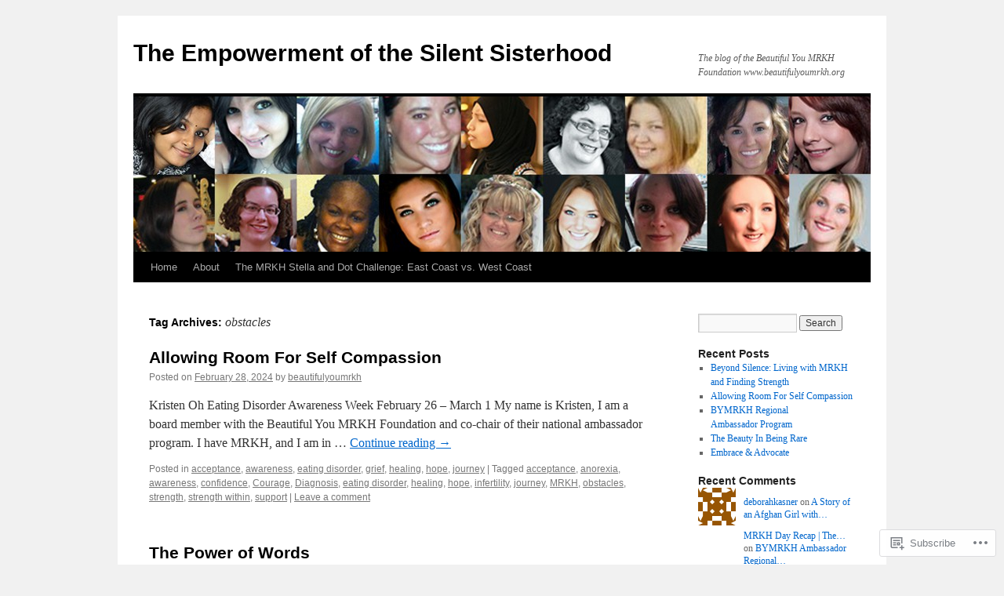

--- FILE ---
content_type: text/html; charset=UTF-8
request_url: https://beautifulyoumrkh.com/tag/obstacles/
body_size: 25522
content:
<!DOCTYPE html>
<html lang="en">
<head>
<meta charset="UTF-8" />
<title>
obstacles | The Empowerment of the Silent Sisterhood</title>
<link rel="profile" href="https://gmpg.org/xfn/11" />
<link rel="stylesheet" type="text/css" media="all" href="https://s0.wp.com/wp-content/themes/pub/twentyten/style.css?m=1659017451i&amp;ver=20190507" />
<link rel="pingback" href="https://beautifulyoumrkh.com/xmlrpc.php">
<meta name='robots' content='max-image-preview:large' />

<!-- Async WordPress.com Remote Login -->
<script id="wpcom_remote_login_js">
var wpcom_remote_login_extra_auth = '';
function wpcom_remote_login_remove_dom_node_id( element_id ) {
	var dom_node = document.getElementById( element_id );
	if ( dom_node ) { dom_node.parentNode.removeChild( dom_node ); }
}
function wpcom_remote_login_remove_dom_node_classes( class_name ) {
	var dom_nodes = document.querySelectorAll( '.' + class_name );
	for ( var i = 0; i < dom_nodes.length; i++ ) {
		dom_nodes[ i ].parentNode.removeChild( dom_nodes[ i ] );
	}
}
function wpcom_remote_login_final_cleanup() {
	wpcom_remote_login_remove_dom_node_classes( "wpcom_remote_login_msg" );
	wpcom_remote_login_remove_dom_node_id( "wpcom_remote_login_key" );
	wpcom_remote_login_remove_dom_node_id( "wpcom_remote_login_validate" );
	wpcom_remote_login_remove_dom_node_id( "wpcom_remote_login_js" );
	wpcom_remote_login_remove_dom_node_id( "wpcom_request_access_iframe" );
	wpcom_remote_login_remove_dom_node_id( "wpcom_request_access_styles" );
}

// Watch for messages back from the remote login
window.addEventListener( "message", function( e ) {
	if ( e.origin === "https://r-login.wordpress.com" ) {
		var data = {};
		try {
			data = JSON.parse( e.data );
		} catch( e ) {
			wpcom_remote_login_final_cleanup();
			return;
		}

		if ( data.msg === 'LOGIN' ) {
			// Clean up the login check iframe
			wpcom_remote_login_remove_dom_node_id( "wpcom_remote_login_key" );

			var id_regex = new RegExp( /^[0-9]+$/ );
			var token_regex = new RegExp( /^.*|.*|.*$/ );
			if (
				token_regex.test( data.token )
				&& id_regex.test( data.wpcomid )
			) {
				// We have everything we need to ask for a login
				var script = document.createElement( "script" );
				script.setAttribute( "id", "wpcom_remote_login_validate" );
				script.src = '/remote-login.php?wpcom_remote_login=validate'
					+ '&wpcomid=' + data.wpcomid
					+ '&token=' + encodeURIComponent( data.token )
					+ '&host=' + window.location.protocol
					+ '//' + window.location.hostname
					+ '&postid=980'
					+ '&is_singular=';
				document.body.appendChild( script );
			}

			return;
		}

		// Safari ITP, not logged in, so redirect
		if ( data.msg === 'LOGIN-REDIRECT' ) {
			window.location = 'https://wordpress.com/log-in?redirect_to=' + window.location.href;
			return;
		}

		// Safari ITP, storage access failed, remove the request
		if ( data.msg === 'LOGIN-REMOVE' ) {
			var css_zap = 'html { -webkit-transition: margin-top 1s; transition: margin-top 1s; } /* 9001 */ html { margin-top: 0 !important; } * html body { margin-top: 0 !important; } @media screen and ( max-width: 782px ) { html { margin-top: 0 !important; } * html body { margin-top: 0 !important; } }';
			var style_zap = document.createElement( 'style' );
			style_zap.type = 'text/css';
			style_zap.appendChild( document.createTextNode( css_zap ) );
			document.body.appendChild( style_zap );

			var e = document.getElementById( 'wpcom_request_access_iframe' );
			e.parentNode.removeChild( e );

			document.cookie = 'wordpress_com_login_access=denied; path=/; max-age=31536000';

			return;
		}

		// Safari ITP
		if ( data.msg === 'REQUEST_ACCESS' ) {
			console.log( 'request access: safari' );

			// Check ITP iframe enable/disable knob
			if ( wpcom_remote_login_extra_auth !== 'safari_itp_iframe' ) {
				return;
			}

			// If we are in a "private window" there is no ITP.
			var private_window = false;
			try {
				var opendb = window.openDatabase( null, null, null, null );
			} catch( e ) {
				private_window = true;
			}

			if ( private_window ) {
				console.log( 'private window' );
				return;
			}

			var iframe = document.createElement( 'iframe' );
			iframe.id = 'wpcom_request_access_iframe';
			iframe.setAttribute( 'scrolling', 'no' );
			iframe.setAttribute( 'sandbox', 'allow-storage-access-by-user-activation allow-scripts allow-same-origin allow-top-navigation-by-user-activation' );
			iframe.src = 'https://r-login.wordpress.com/remote-login.php?wpcom_remote_login=request_access&origin=' + encodeURIComponent( data.origin ) + '&wpcomid=' + encodeURIComponent( data.wpcomid );

			var css = 'html { -webkit-transition: margin-top 1s; transition: margin-top 1s; } /* 9001 */ html { margin-top: 46px !important; } * html body { margin-top: 46px !important; } @media screen and ( max-width: 660px ) { html { margin-top: 71px !important; } * html body { margin-top: 71px !important; } #wpcom_request_access_iframe { display: block; height: 71px !important; } } #wpcom_request_access_iframe { border: 0px; height: 46px; position: fixed; top: 0; left: 0; width: 100%; min-width: 100%; z-index: 99999; background: #23282d; } ';

			var style = document.createElement( 'style' );
			style.type = 'text/css';
			style.id = 'wpcom_request_access_styles';
			style.appendChild( document.createTextNode( css ) );
			document.body.appendChild( style );

			document.body.appendChild( iframe );
		}

		if ( data.msg === 'DONE' ) {
			wpcom_remote_login_final_cleanup();
		}
	}
}, false );

// Inject the remote login iframe after the page has had a chance to load
// more critical resources
window.addEventListener( "DOMContentLoaded", function( e ) {
	var iframe = document.createElement( "iframe" );
	iframe.style.display = "none";
	iframe.setAttribute( "scrolling", "no" );
	iframe.setAttribute( "id", "wpcom_remote_login_key" );
	iframe.src = "https://r-login.wordpress.com/remote-login.php"
		+ "?wpcom_remote_login=key"
		+ "&origin=aHR0cHM6Ly9iZWF1dGlmdWx5b3VtcmtoLmNvbQ%3D%3D"
		+ "&wpcomid=48934209"
		+ "&time=" + Math.floor( Date.now() / 1000 );
	document.body.appendChild( iframe );
}, false );
</script>
<link rel='dns-prefetch' href='//s0.wp.com' />
<link rel="alternate" type="application/rss+xml" title="The Empowerment of the Silent Sisterhood &raquo; Feed" href="https://beautifulyoumrkh.com/feed/" />
<link rel="alternate" type="application/rss+xml" title="The Empowerment of the Silent Sisterhood &raquo; Comments Feed" href="https://beautifulyoumrkh.com/comments/feed/" />
<link rel="alternate" type="application/rss+xml" title="The Empowerment of the Silent Sisterhood &raquo; obstacles Tag Feed" href="https://beautifulyoumrkh.com/tag/obstacles/feed/" />
	<script type="text/javascript">
		/* <![CDATA[ */
		function addLoadEvent(func) {
			var oldonload = window.onload;
			if (typeof window.onload != 'function') {
				window.onload = func;
			} else {
				window.onload = function () {
					oldonload();
					func();
				}
			}
		}
		/* ]]> */
	</script>
	<link crossorigin='anonymous' rel='stylesheet' id='all-css-0-1' href='/wp-content/mu-plugins/jetpack-plugin/moon/modules/infinite-scroll/infinity.css?m=1753284714i&cssminify=yes' type='text/css' media='all' />
<style id='wp-emoji-styles-inline-css'>

	img.wp-smiley, img.emoji {
		display: inline !important;
		border: none !important;
		box-shadow: none !important;
		height: 1em !important;
		width: 1em !important;
		margin: 0 0.07em !important;
		vertical-align: -0.1em !important;
		background: none !important;
		padding: 0 !important;
	}
/*# sourceURL=wp-emoji-styles-inline-css */
</style>
<link crossorigin='anonymous' rel='stylesheet' id='all-css-2-1' href='/wp-content/plugins/gutenberg-core/v22.2.0/build/styles/block-library/style.css?m=1764855221i&cssminify=yes' type='text/css' media='all' />
<style id='wp-block-library-inline-css'>
.has-text-align-justify {
	text-align:justify;
}
.has-text-align-justify{text-align:justify;}

/*# sourceURL=wp-block-library-inline-css */
</style><style id='wp-block-paragraph-inline-css'>
.is-small-text{font-size:.875em}.is-regular-text{font-size:1em}.is-large-text{font-size:2.25em}.is-larger-text{font-size:3em}.has-drop-cap:not(:focus):first-letter{float:left;font-size:8.4em;font-style:normal;font-weight:100;line-height:.68;margin:.05em .1em 0 0;text-transform:uppercase}body.rtl .has-drop-cap:not(:focus):first-letter{float:none;margin-left:.1em}p.has-drop-cap.has-background{overflow:hidden}:root :where(p.has-background){padding:1.25em 2.375em}:where(p.has-text-color:not(.has-link-color)) a{color:inherit}p.has-text-align-left[style*="writing-mode:vertical-lr"],p.has-text-align-right[style*="writing-mode:vertical-rl"]{rotate:180deg}
/*# sourceURL=/wp-content/plugins/gutenberg-core/v22.2.0/build/styles/block-library/paragraph/style.css */
</style>
<style id='global-styles-inline-css'>
:root{--wp--preset--aspect-ratio--square: 1;--wp--preset--aspect-ratio--4-3: 4/3;--wp--preset--aspect-ratio--3-4: 3/4;--wp--preset--aspect-ratio--3-2: 3/2;--wp--preset--aspect-ratio--2-3: 2/3;--wp--preset--aspect-ratio--16-9: 16/9;--wp--preset--aspect-ratio--9-16: 9/16;--wp--preset--color--black: #000;--wp--preset--color--cyan-bluish-gray: #abb8c3;--wp--preset--color--white: #fff;--wp--preset--color--pale-pink: #f78da7;--wp--preset--color--vivid-red: #cf2e2e;--wp--preset--color--luminous-vivid-orange: #ff6900;--wp--preset--color--luminous-vivid-amber: #fcb900;--wp--preset--color--light-green-cyan: #7bdcb5;--wp--preset--color--vivid-green-cyan: #00d084;--wp--preset--color--pale-cyan-blue: #8ed1fc;--wp--preset--color--vivid-cyan-blue: #0693e3;--wp--preset--color--vivid-purple: #9b51e0;--wp--preset--color--blue: #0066cc;--wp--preset--color--medium-gray: #666;--wp--preset--color--light-gray: #f1f1f1;--wp--preset--gradient--vivid-cyan-blue-to-vivid-purple: linear-gradient(135deg,rgb(6,147,227) 0%,rgb(155,81,224) 100%);--wp--preset--gradient--light-green-cyan-to-vivid-green-cyan: linear-gradient(135deg,rgb(122,220,180) 0%,rgb(0,208,130) 100%);--wp--preset--gradient--luminous-vivid-amber-to-luminous-vivid-orange: linear-gradient(135deg,rgb(252,185,0) 0%,rgb(255,105,0) 100%);--wp--preset--gradient--luminous-vivid-orange-to-vivid-red: linear-gradient(135deg,rgb(255,105,0) 0%,rgb(207,46,46) 100%);--wp--preset--gradient--very-light-gray-to-cyan-bluish-gray: linear-gradient(135deg,rgb(238,238,238) 0%,rgb(169,184,195) 100%);--wp--preset--gradient--cool-to-warm-spectrum: linear-gradient(135deg,rgb(74,234,220) 0%,rgb(151,120,209) 20%,rgb(207,42,186) 40%,rgb(238,44,130) 60%,rgb(251,105,98) 80%,rgb(254,248,76) 100%);--wp--preset--gradient--blush-light-purple: linear-gradient(135deg,rgb(255,206,236) 0%,rgb(152,150,240) 100%);--wp--preset--gradient--blush-bordeaux: linear-gradient(135deg,rgb(254,205,165) 0%,rgb(254,45,45) 50%,rgb(107,0,62) 100%);--wp--preset--gradient--luminous-dusk: linear-gradient(135deg,rgb(255,203,112) 0%,rgb(199,81,192) 50%,rgb(65,88,208) 100%);--wp--preset--gradient--pale-ocean: linear-gradient(135deg,rgb(255,245,203) 0%,rgb(182,227,212) 50%,rgb(51,167,181) 100%);--wp--preset--gradient--electric-grass: linear-gradient(135deg,rgb(202,248,128) 0%,rgb(113,206,126) 100%);--wp--preset--gradient--midnight: linear-gradient(135deg,rgb(2,3,129) 0%,rgb(40,116,252) 100%);--wp--preset--font-size--small: 13px;--wp--preset--font-size--medium: 20px;--wp--preset--font-size--large: 36px;--wp--preset--font-size--x-large: 42px;--wp--preset--font-family--albert-sans: 'Albert Sans', sans-serif;--wp--preset--font-family--alegreya: Alegreya, serif;--wp--preset--font-family--arvo: Arvo, serif;--wp--preset--font-family--bodoni-moda: 'Bodoni Moda', serif;--wp--preset--font-family--bricolage-grotesque: 'Bricolage Grotesque', sans-serif;--wp--preset--font-family--cabin: Cabin, sans-serif;--wp--preset--font-family--chivo: Chivo, sans-serif;--wp--preset--font-family--commissioner: Commissioner, sans-serif;--wp--preset--font-family--cormorant: Cormorant, serif;--wp--preset--font-family--courier-prime: 'Courier Prime', monospace;--wp--preset--font-family--crimson-pro: 'Crimson Pro', serif;--wp--preset--font-family--dm-mono: 'DM Mono', monospace;--wp--preset--font-family--dm-sans: 'DM Sans', sans-serif;--wp--preset--font-family--dm-serif-display: 'DM Serif Display', serif;--wp--preset--font-family--domine: Domine, serif;--wp--preset--font-family--eb-garamond: 'EB Garamond', serif;--wp--preset--font-family--epilogue: Epilogue, sans-serif;--wp--preset--font-family--fahkwang: Fahkwang, sans-serif;--wp--preset--font-family--figtree: Figtree, sans-serif;--wp--preset--font-family--fira-sans: 'Fira Sans', sans-serif;--wp--preset--font-family--fjalla-one: 'Fjalla One', sans-serif;--wp--preset--font-family--fraunces: Fraunces, serif;--wp--preset--font-family--gabarito: Gabarito, system-ui;--wp--preset--font-family--ibm-plex-mono: 'IBM Plex Mono', monospace;--wp--preset--font-family--ibm-plex-sans: 'IBM Plex Sans', sans-serif;--wp--preset--font-family--ibarra-real-nova: 'Ibarra Real Nova', serif;--wp--preset--font-family--instrument-serif: 'Instrument Serif', serif;--wp--preset--font-family--inter: Inter, sans-serif;--wp--preset--font-family--josefin-sans: 'Josefin Sans', sans-serif;--wp--preset--font-family--jost: Jost, sans-serif;--wp--preset--font-family--libre-baskerville: 'Libre Baskerville', serif;--wp--preset--font-family--libre-franklin: 'Libre Franklin', sans-serif;--wp--preset--font-family--literata: Literata, serif;--wp--preset--font-family--lora: Lora, serif;--wp--preset--font-family--merriweather: Merriweather, serif;--wp--preset--font-family--montserrat: Montserrat, sans-serif;--wp--preset--font-family--newsreader: Newsreader, serif;--wp--preset--font-family--noto-sans-mono: 'Noto Sans Mono', sans-serif;--wp--preset--font-family--nunito: Nunito, sans-serif;--wp--preset--font-family--open-sans: 'Open Sans', sans-serif;--wp--preset--font-family--overpass: Overpass, sans-serif;--wp--preset--font-family--pt-serif: 'PT Serif', serif;--wp--preset--font-family--petrona: Petrona, serif;--wp--preset--font-family--piazzolla: Piazzolla, serif;--wp--preset--font-family--playfair-display: 'Playfair Display', serif;--wp--preset--font-family--plus-jakarta-sans: 'Plus Jakarta Sans', sans-serif;--wp--preset--font-family--poppins: Poppins, sans-serif;--wp--preset--font-family--raleway: Raleway, sans-serif;--wp--preset--font-family--roboto: Roboto, sans-serif;--wp--preset--font-family--roboto-slab: 'Roboto Slab', serif;--wp--preset--font-family--rubik: Rubik, sans-serif;--wp--preset--font-family--rufina: Rufina, serif;--wp--preset--font-family--sora: Sora, sans-serif;--wp--preset--font-family--source-sans-3: 'Source Sans 3', sans-serif;--wp--preset--font-family--source-serif-4: 'Source Serif 4', serif;--wp--preset--font-family--space-mono: 'Space Mono', monospace;--wp--preset--font-family--syne: Syne, sans-serif;--wp--preset--font-family--texturina: Texturina, serif;--wp--preset--font-family--urbanist: Urbanist, sans-serif;--wp--preset--font-family--work-sans: 'Work Sans', sans-serif;--wp--preset--spacing--20: 0.44rem;--wp--preset--spacing--30: 0.67rem;--wp--preset--spacing--40: 1rem;--wp--preset--spacing--50: 1.5rem;--wp--preset--spacing--60: 2.25rem;--wp--preset--spacing--70: 3.38rem;--wp--preset--spacing--80: 5.06rem;--wp--preset--shadow--natural: 6px 6px 9px rgba(0, 0, 0, 0.2);--wp--preset--shadow--deep: 12px 12px 50px rgba(0, 0, 0, 0.4);--wp--preset--shadow--sharp: 6px 6px 0px rgba(0, 0, 0, 0.2);--wp--preset--shadow--outlined: 6px 6px 0px -3px rgb(255, 255, 255), 6px 6px rgb(0, 0, 0);--wp--preset--shadow--crisp: 6px 6px 0px rgb(0, 0, 0);}:where(.is-layout-flex){gap: 0.5em;}:where(.is-layout-grid){gap: 0.5em;}body .is-layout-flex{display: flex;}.is-layout-flex{flex-wrap: wrap;align-items: center;}.is-layout-flex > :is(*, div){margin: 0;}body .is-layout-grid{display: grid;}.is-layout-grid > :is(*, div){margin: 0;}:where(.wp-block-columns.is-layout-flex){gap: 2em;}:where(.wp-block-columns.is-layout-grid){gap: 2em;}:where(.wp-block-post-template.is-layout-flex){gap: 1.25em;}:where(.wp-block-post-template.is-layout-grid){gap: 1.25em;}.has-black-color{color: var(--wp--preset--color--black) !important;}.has-cyan-bluish-gray-color{color: var(--wp--preset--color--cyan-bluish-gray) !important;}.has-white-color{color: var(--wp--preset--color--white) !important;}.has-pale-pink-color{color: var(--wp--preset--color--pale-pink) !important;}.has-vivid-red-color{color: var(--wp--preset--color--vivid-red) !important;}.has-luminous-vivid-orange-color{color: var(--wp--preset--color--luminous-vivid-orange) !important;}.has-luminous-vivid-amber-color{color: var(--wp--preset--color--luminous-vivid-amber) !important;}.has-light-green-cyan-color{color: var(--wp--preset--color--light-green-cyan) !important;}.has-vivid-green-cyan-color{color: var(--wp--preset--color--vivid-green-cyan) !important;}.has-pale-cyan-blue-color{color: var(--wp--preset--color--pale-cyan-blue) !important;}.has-vivid-cyan-blue-color{color: var(--wp--preset--color--vivid-cyan-blue) !important;}.has-vivid-purple-color{color: var(--wp--preset--color--vivid-purple) !important;}.has-black-background-color{background-color: var(--wp--preset--color--black) !important;}.has-cyan-bluish-gray-background-color{background-color: var(--wp--preset--color--cyan-bluish-gray) !important;}.has-white-background-color{background-color: var(--wp--preset--color--white) !important;}.has-pale-pink-background-color{background-color: var(--wp--preset--color--pale-pink) !important;}.has-vivid-red-background-color{background-color: var(--wp--preset--color--vivid-red) !important;}.has-luminous-vivid-orange-background-color{background-color: var(--wp--preset--color--luminous-vivid-orange) !important;}.has-luminous-vivid-amber-background-color{background-color: var(--wp--preset--color--luminous-vivid-amber) !important;}.has-light-green-cyan-background-color{background-color: var(--wp--preset--color--light-green-cyan) !important;}.has-vivid-green-cyan-background-color{background-color: var(--wp--preset--color--vivid-green-cyan) !important;}.has-pale-cyan-blue-background-color{background-color: var(--wp--preset--color--pale-cyan-blue) !important;}.has-vivid-cyan-blue-background-color{background-color: var(--wp--preset--color--vivid-cyan-blue) !important;}.has-vivid-purple-background-color{background-color: var(--wp--preset--color--vivid-purple) !important;}.has-black-border-color{border-color: var(--wp--preset--color--black) !important;}.has-cyan-bluish-gray-border-color{border-color: var(--wp--preset--color--cyan-bluish-gray) !important;}.has-white-border-color{border-color: var(--wp--preset--color--white) !important;}.has-pale-pink-border-color{border-color: var(--wp--preset--color--pale-pink) !important;}.has-vivid-red-border-color{border-color: var(--wp--preset--color--vivid-red) !important;}.has-luminous-vivid-orange-border-color{border-color: var(--wp--preset--color--luminous-vivid-orange) !important;}.has-luminous-vivid-amber-border-color{border-color: var(--wp--preset--color--luminous-vivid-amber) !important;}.has-light-green-cyan-border-color{border-color: var(--wp--preset--color--light-green-cyan) !important;}.has-vivid-green-cyan-border-color{border-color: var(--wp--preset--color--vivid-green-cyan) !important;}.has-pale-cyan-blue-border-color{border-color: var(--wp--preset--color--pale-cyan-blue) !important;}.has-vivid-cyan-blue-border-color{border-color: var(--wp--preset--color--vivid-cyan-blue) !important;}.has-vivid-purple-border-color{border-color: var(--wp--preset--color--vivid-purple) !important;}.has-vivid-cyan-blue-to-vivid-purple-gradient-background{background: var(--wp--preset--gradient--vivid-cyan-blue-to-vivid-purple) !important;}.has-light-green-cyan-to-vivid-green-cyan-gradient-background{background: var(--wp--preset--gradient--light-green-cyan-to-vivid-green-cyan) !important;}.has-luminous-vivid-amber-to-luminous-vivid-orange-gradient-background{background: var(--wp--preset--gradient--luminous-vivid-amber-to-luminous-vivid-orange) !important;}.has-luminous-vivid-orange-to-vivid-red-gradient-background{background: var(--wp--preset--gradient--luminous-vivid-orange-to-vivid-red) !important;}.has-very-light-gray-to-cyan-bluish-gray-gradient-background{background: var(--wp--preset--gradient--very-light-gray-to-cyan-bluish-gray) !important;}.has-cool-to-warm-spectrum-gradient-background{background: var(--wp--preset--gradient--cool-to-warm-spectrum) !important;}.has-blush-light-purple-gradient-background{background: var(--wp--preset--gradient--blush-light-purple) !important;}.has-blush-bordeaux-gradient-background{background: var(--wp--preset--gradient--blush-bordeaux) !important;}.has-luminous-dusk-gradient-background{background: var(--wp--preset--gradient--luminous-dusk) !important;}.has-pale-ocean-gradient-background{background: var(--wp--preset--gradient--pale-ocean) !important;}.has-electric-grass-gradient-background{background: var(--wp--preset--gradient--electric-grass) !important;}.has-midnight-gradient-background{background: var(--wp--preset--gradient--midnight) !important;}.has-small-font-size{font-size: var(--wp--preset--font-size--small) !important;}.has-medium-font-size{font-size: var(--wp--preset--font-size--medium) !important;}.has-large-font-size{font-size: var(--wp--preset--font-size--large) !important;}.has-x-large-font-size{font-size: var(--wp--preset--font-size--x-large) !important;}.has-albert-sans-font-family{font-family: var(--wp--preset--font-family--albert-sans) !important;}.has-alegreya-font-family{font-family: var(--wp--preset--font-family--alegreya) !important;}.has-arvo-font-family{font-family: var(--wp--preset--font-family--arvo) !important;}.has-bodoni-moda-font-family{font-family: var(--wp--preset--font-family--bodoni-moda) !important;}.has-bricolage-grotesque-font-family{font-family: var(--wp--preset--font-family--bricolage-grotesque) !important;}.has-cabin-font-family{font-family: var(--wp--preset--font-family--cabin) !important;}.has-chivo-font-family{font-family: var(--wp--preset--font-family--chivo) !important;}.has-commissioner-font-family{font-family: var(--wp--preset--font-family--commissioner) !important;}.has-cormorant-font-family{font-family: var(--wp--preset--font-family--cormorant) !important;}.has-courier-prime-font-family{font-family: var(--wp--preset--font-family--courier-prime) !important;}.has-crimson-pro-font-family{font-family: var(--wp--preset--font-family--crimson-pro) !important;}.has-dm-mono-font-family{font-family: var(--wp--preset--font-family--dm-mono) !important;}.has-dm-sans-font-family{font-family: var(--wp--preset--font-family--dm-sans) !important;}.has-dm-serif-display-font-family{font-family: var(--wp--preset--font-family--dm-serif-display) !important;}.has-domine-font-family{font-family: var(--wp--preset--font-family--domine) !important;}.has-eb-garamond-font-family{font-family: var(--wp--preset--font-family--eb-garamond) !important;}.has-epilogue-font-family{font-family: var(--wp--preset--font-family--epilogue) !important;}.has-fahkwang-font-family{font-family: var(--wp--preset--font-family--fahkwang) !important;}.has-figtree-font-family{font-family: var(--wp--preset--font-family--figtree) !important;}.has-fira-sans-font-family{font-family: var(--wp--preset--font-family--fira-sans) !important;}.has-fjalla-one-font-family{font-family: var(--wp--preset--font-family--fjalla-one) !important;}.has-fraunces-font-family{font-family: var(--wp--preset--font-family--fraunces) !important;}.has-gabarito-font-family{font-family: var(--wp--preset--font-family--gabarito) !important;}.has-ibm-plex-mono-font-family{font-family: var(--wp--preset--font-family--ibm-plex-mono) !important;}.has-ibm-plex-sans-font-family{font-family: var(--wp--preset--font-family--ibm-plex-sans) !important;}.has-ibarra-real-nova-font-family{font-family: var(--wp--preset--font-family--ibarra-real-nova) !important;}.has-instrument-serif-font-family{font-family: var(--wp--preset--font-family--instrument-serif) !important;}.has-inter-font-family{font-family: var(--wp--preset--font-family--inter) !important;}.has-josefin-sans-font-family{font-family: var(--wp--preset--font-family--josefin-sans) !important;}.has-jost-font-family{font-family: var(--wp--preset--font-family--jost) !important;}.has-libre-baskerville-font-family{font-family: var(--wp--preset--font-family--libre-baskerville) !important;}.has-libre-franklin-font-family{font-family: var(--wp--preset--font-family--libre-franklin) !important;}.has-literata-font-family{font-family: var(--wp--preset--font-family--literata) !important;}.has-lora-font-family{font-family: var(--wp--preset--font-family--lora) !important;}.has-merriweather-font-family{font-family: var(--wp--preset--font-family--merriweather) !important;}.has-montserrat-font-family{font-family: var(--wp--preset--font-family--montserrat) !important;}.has-newsreader-font-family{font-family: var(--wp--preset--font-family--newsreader) !important;}.has-noto-sans-mono-font-family{font-family: var(--wp--preset--font-family--noto-sans-mono) !important;}.has-nunito-font-family{font-family: var(--wp--preset--font-family--nunito) !important;}.has-open-sans-font-family{font-family: var(--wp--preset--font-family--open-sans) !important;}.has-overpass-font-family{font-family: var(--wp--preset--font-family--overpass) !important;}.has-pt-serif-font-family{font-family: var(--wp--preset--font-family--pt-serif) !important;}.has-petrona-font-family{font-family: var(--wp--preset--font-family--petrona) !important;}.has-piazzolla-font-family{font-family: var(--wp--preset--font-family--piazzolla) !important;}.has-playfair-display-font-family{font-family: var(--wp--preset--font-family--playfair-display) !important;}.has-plus-jakarta-sans-font-family{font-family: var(--wp--preset--font-family--plus-jakarta-sans) !important;}.has-poppins-font-family{font-family: var(--wp--preset--font-family--poppins) !important;}.has-raleway-font-family{font-family: var(--wp--preset--font-family--raleway) !important;}.has-roboto-font-family{font-family: var(--wp--preset--font-family--roboto) !important;}.has-roboto-slab-font-family{font-family: var(--wp--preset--font-family--roboto-slab) !important;}.has-rubik-font-family{font-family: var(--wp--preset--font-family--rubik) !important;}.has-rufina-font-family{font-family: var(--wp--preset--font-family--rufina) !important;}.has-sora-font-family{font-family: var(--wp--preset--font-family--sora) !important;}.has-source-sans-3-font-family{font-family: var(--wp--preset--font-family--source-sans-3) !important;}.has-source-serif-4-font-family{font-family: var(--wp--preset--font-family--source-serif-4) !important;}.has-space-mono-font-family{font-family: var(--wp--preset--font-family--space-mono) !important;}.has-syne-font-family{font-family: var(--wp--preset--font-family--syne) !important;}.has-texturina-font-family{font-family: var(--wp--preset--font-family--texturina) !important;}.has-urbanist-font-family{font-family: var(--wp--preset--font-family--urbanist) !important;}.has-work-sans-font-family{font-family: var(--wp--preset--font-family--work-sans) !important;}
/*# sourceURL=global-styles-inline-css */
</style>

<style id='classic-theme-styles-inline-css'>
/*! This file is auto-generated */
.wp-block-button__link{color:#fff;background-color:#32373c;border-radius:9999px;box-shadow:none;text-decoration:none;padding:calc(.667em + 2px) calc(1.333em + 2px);font-size:1.125em}.wp-block-file__button{background:#32373c;color:#fff;text-decoration:none}
/*# sourceURL=/wp-includes/css/classic-themes.min.css */
</style>
<link crossorigin='anonymous' rel='stylesheet' id='all-css-4-1' href='/_static/??-eJyNT+1Ow0AMeyHS0K2D/UE8y/WalWz3pUtKtbcn3cYYQqr4E50t22fjXMDnpJQUS5hGToI+9yH7k+CmafdNC8KxBIJKn02HA4veFSB6DtR4kSd8CIoT/GRVMj4Wp4si0sCOAkWTrdnmYh7o+1JJBOxGniLohxnlj+9KY5l61NmIs7F4Lfg/7WUFXP5cK1XJQkd7jmiqB7hmGimDVXHKOf0CcAiO65r1SFqcP90wxpyXM0zBBnA6cGIlEF9zCN+77puW3Pf41r7uNvuXbdc9H78AfT+39w==&cssminify=yes' type='text/css' media='all' />
<style id='jetpack-global-styles-frontend-style-inline-css'>
:root { --font-headings: unset; --font-base: unset; --font-headings-default: -apple-system,BlinkMacSystemFont,"Segoe UI",Roboto,Oxygen-Sans,Ubuntu,Cantarell,"Helvetica Neue",sans-serif; --font-base-default: -apple-system,BlinkMacSystemFont,"Segoe UI",Roboto,Oxygen-Sans,Ubuntu,Cantarell,"Helvetica Neue",sans-serif;}
/*# sourceURL=jetpack-global-styles-frontend-style-inline-css */
</style>
<link crossorigin='anonymous' rel='stylesheet' id='all-css-6-1' href='/wp-content/themes/h4/global.css?m=1420737423i&cssminify=yes' type='text/css' media='all' />
<script type="text/javascript" id="wpcom-actionbar-placeholder-js-extra">
/* <![CDATA[ */
var actionbardata = {"siteID":"48934209","postID":"0","siteURL":"https://beautifulyoumrkh.com","xhrURL":"https://beautifulyoumrkh.com/wp-admin/admin-ajax.php","nonce":"a341b530e9","isLoggedIn":"","statusMessage":"","subsEmailDefault":"instantly","proxyScriptUrl":"https://s0.wp.com/wp-content/js/wpcom-proxy-request.js?m=1513050504i&amp;ver=20211021","i18n":{"followedText":"New posts from this site will now appear in your \u003Ca href=\"https://wordpress.com/reader\"\u003EReader\u003C/a\u003E","foldBar":"Collapse this bar","unfoldBar":"Expand this bar","shortLinkCopied":"Shortlink copied to clipboard."}};
//# sourceURL=wpcom-actionbar-placeholder-js-extra
/* ]]> */
</script>
<script type="text/javascript" id="jetpack-mu-wpcom-settings-js-before">
/* <![CDATA[ */
var JETPACK_MU_WPCOM_SETTINGS = {"assetsUrl":"https://s0.wp.com/wp-content/mu-plugins/jetpack-mu-wpcom-plugin/moon/jetpack_vendor/automattic/jetpack-mu-wpcom/src/build/"};
//# sourceURL=jetpack-mu-wpcom-settings-js-before
/* ]]> */
</script>
<script crossorigin='anonymous' type='text/javascript'  src='/wp-content/js/rlt-proxy.js?m=1720530689i'></script>
<script type="text/javascript" id="rlt-proxy-js-after">
/* <![CDATA[ */
	rltInitialize( {"token":null,"iframeOrigins":["https:\/\/widgets.wp.com"]} );
//# sourceURL=rlt-proxy-js-after
/* ]]> */
</script>
<link rel="EditURI" type="application/rsd+xml" title="RSD" href="https://beautifulyoumrkh.wordpress.com/xmlrpc.php?rsd" />
<meta name="generator" content="WordPress.com" />

<!-- Jetpack Open Graph Tags -->
<meta property="og:type" content="website" />
<meta property="og:title" content="obstacles &#8211; The Empowerment of the Silent Sisterhood" />
<meta property="og:url" content="https://beautifulyoumrkh.com/tag/obstacles/" />
<meta property="og:site_name" content="The Empowerment of the Silent Sisterhood" />
<meta property="og:image" content="https://s0.wp.com/i/blank.jpg?m=1383295312i" />
<meta property="og:image:width" content="200" />
<meta property="og:image:height" content="200" />
<meta property="og:image:alt" content="" />
<meta property="og:locale" content="en_US" />

<!-- End Jetpack Open Graph Tags -->
<link rel="shortcut icon" type="image/x-icon" href="https://s0.wp.com/i/favicon.ico?m=1713425267i" sizes="16x16 24x24 32x32 48x48" />
<link rel="icon" type="image/x-icon" href="https://s0.wp.com/i/favicon.ico?m=1713425267i" sizes="16x16 24x24 32x32 48x48" />
<link rel="apple-touch-icon" href="https://s0.wp.com/i/webclip.png?m=1713868326i" />
<link rel='openid.server' href='https://beautifulyoumrkh.com/?openidserver=1' />
<link rel='openid.delegate' href='https://beautifulyoumrkh.com/' />
<link rel="search" type="application/opensearchdescription+xml" href="https://beautifulyoumrkh.com/osd.xml" title="The Empowerment of the Silent Sisterhood" />
<link rel="search" type="application/opensearchdescription+xml" href="https://s1.wp.com/opensearch.xml" title="WordPress.com" />
		<style type="text/css">
			.recentcomments a {
				display: inline !important;
				padding: 0 !important;
				margin: 0 !important;
			}

			table.recentcommentsavatartop img.avatar, table.recentcommentsavatarend img.avatar {
				border: 0px;
				margin: 0;
			}

			table.recentcommentsavatartop a, table.recentcommentsavatarend a {
				border: 0px !important;
				background-color: transparent !important;
			}

			td.recentcommentsavatarend, td.recentcommentsavatartop {
				padding: 0px 0px 1px 0px;
				margin: 0px;
			}

			td.recentcommentstextend {
				border: none !important;
				padding: 0px 0px 2px 10px;
			}

			.rtl td.recentcommentstextend {
				padding: 0px 10px 2px 0px;
			}

			td.recentcommentstexttop {
				border: none;
				padding: 0px 0px 0px 10px;
			}

			.rtl td.recentcommentstexttop {
				padding: 0px 10px 0px 0px;
			}
		</style>
		<meta name="description" content="Posts about obstacles written by beautifulyoumrkh" />
<link crossorigin='anonymous' rel='stylesheet' id='all-css-0-3' href='/_static/??-eJydjdEKwjAMRX/IGqaT+SJ+inRZGN3SpDQtw78Xwe1Rxh7P4XIuLMmhSiEpEKtLXMcgBhOV5HH+MURVgVcQhJ4VZwNbQqJ8RrMT7C9EHSqTAfqs1Yi30SqOBktgGtzomSm//9H34BkfTXe7Xu5t17TTB3k+YIU=&cssminify=yes' type='text/css' media='all' />
</head>

<body class="archive tag tag-obstacles tag-67408 custom-background wp-theme-pubtwentyten customizer-styles-applied single-author jetpack-reblog-enabled">
<div id="wrapper" class="hfeed">
	<div id="header">
		<div id="masthead">
			<div id="branding" role="banner">
								<div id="site-title">
					<span>
						<a href="https://beautifulyoumrkh.com/" title="The Empowerment of the Silent Sisterhood" rel="home">The Empowerment of the Silent Sisterhood</a>
					</span>
				</div>
				<div id="site-description">The blog of the Beautiful You MRKH Foundation www.beautifulyoumrkh.org  </div>

									<a class="home-link" href="https://beautifulyoumrkh.com/" title="The Empowerment of the Silent Sisterhood" rel="home">
						<img src="https://beautifulyoumrkh.com/wp-content/uploads/2013/03/cropped-cover_photo.jpg" width="940" height="198" alt="" />
					</a>
								</div><!-- #branding -->

			<div id="access" role="navigation">
								<div class="skip-link screen-reader-text"><a href="#content" title="Skip to content">Skip to content</a></div>
				<div class="menu"><ul>
<li ><a href="https://beautifulyoumrkh.com/">Home</a></li><li class="page_item page-item-1"><a href="https://beautifulyoumrkh.com/about/">About</a></li>
<li class="page_item page-item-396"><a href="https://beautifulyoumrkh.com/the-mrkh-stella-and-dot-challenge-east-coast-vs-west-coast/">The MRKH Stella and Dot Challenge: East Coast vs. West&nbsp;Coast</a></li>
</ul></div>
			</div><!-- #access -->
		</div><!-- #masthead -->
	</div><!-- #header -->

	<div id="main">

		<div id="container">
			<div id="content" role="main">

				<h1 class="page-title">Tag Archives: <span>obstacles</span></h1>

				
	<div id="nav-above" class="navigation">
		<div class="nav-previous"><a href="https://beautifulyoumrkh.com/tag/obstacles/page/2/" ><span class="meta-nav">&larr;</span> Older posts</a></div>
		<div class="nav-next"></div>
	</div><!-- #nav-above -->



	
			<div id="post-980" class="post-980 post type-post status-publish format-standard hentry category-acceptance category-awareness category-eating-disorder category-grief category-healing category-hope category-journey tag-acceptance tag-anorexia tag-awareness tag-confidence tag-courage tag-diagnosis tag-eating-disorder tag-healing tag-hope tag-infertility tag-journey tag-mrkh tag-obstacles tag-strength tag-strength-within tag-support">
			<h2 class="entry-title"><a href="https://beautifulyoumrkh.com/2024/02/28/allowing-room-for-self-compassion/" rel="bookmark">Allowing Room For Self&nbsp;Compassion</a></h2>

			<div class="entry-meta">
				<span class="meta-prep meta-prep-author">Posted on</span> <a href="https://beautifulyoumrkh.com/2024/02/28/allowing-room-for-self-compassion/" title="8:12 PM" rel="bookmark"><span class="entry-date">February 28, 2024</span></a> <span class="meta-sep">by</span> <span class="author vcard"><a class="url fn n" href="https://beautifulyoumrkh.com/author/beautifulyoumrkh/" title="View all posts by beautifulyoumrkh">beautifulyoumrkh</a></span>			</div><!-- .entry-meta -->

					<div class="entry-summary">
				<p>Kristen Oh Eating Disorder Awareness Week February 26 &#8211; March 1 My name is Kristen, I am a board member with the Beautiful You MRKH Foundation and co-chair of their national ambassador program. I have MRKH, and I am in &hellip; <a href="https://beautifulyoumrkh.com/2024/02/28/allowing-room-for-self-compassion/">Continue reading <span class="meta-nav">&rarr;</span></a></p>
			</div><!-- .entry-summary -->
	
			<div class="entry-utility">
													<span class="cat-links">
						<span class="entry-utility-prep entry-utility-prep-cat-links">Posted in</span> <a href="https://beautifulyoumrkh.com/category/acceptance/" rel="category tag">acceptance</a>, <a href="https://beautifulyoumrkh.com/category/awareness/" rel="category tag">awareness</a>, <a href="https://beautifulyoumrkh.com/category/eating-disorder/" rel="category tag">eating disorder</a>, <a href="https://beautifulyoumrkh.com/category/grief/" rel="category tag">grief</a>, <a href="https://beautifulyoumrkh.com/category/healing/" rel="category tag">healing</a>, <a href="https://beautifulyoumrkh.com/category/hope/" rel="category tag">hope</a>, <a href="https://beautifulyoumrkh.com/category/journey/" rel="category tag">journey</a>					</span>
					<span class="meta-sep">|</span>
				
								<span class="tag-links">
					<span class="entry-utility-prep entry-utility-prep-tag-links">Tagged</span> <a href="https://beautifulyoumrkh.com/tag/acceptance/" rel="tag">acceptance</a>, <a href="https://beautifulyoumrkh.com/tag/anorexia/" rel="tag">anorexia</a>, <a href="https://beautifulyoumrkh.com/tag/awareness/" rel="tag">awareness</a>, <a href="https://beautifulyoumrkh.com/tag/confidence/" rel="tag">confidence</a>, <a href="https://beautifulyoumrkh.com/tag/courage/" rel="tag">Courage</a>, <a href="https://beautifulyoumrkh.com/tag/diagnosis/" rel="tag">Diagnosis</a>, <a href="https://beautifulyoumrkh.com/tag/eating-disorder/" rel="tag">eating disorder</a>, <a href="https://beautifulyoumrkh.com/tag/healing/" rel="tag">healing</a>, <a href="https://beautifulyoumrkh.com/tag/hope/" rel="tag">hope</a>, <a href="https://beautifulyoumrkh.com/tag/infertility/" rel="tag">infertility</a>, <a href="https://beautifulyoumrkh.com/tag/journey/" rel="tag">journey</a>, <a href="https://beautifulyoumrkh.com/tag/mrkh/" rel="tag">MRKH</a>, <a href="https://beautifulyoumrkh.com/tag/obstacles/" rel="tag">obstacles</a>, <a href="https://beautifulyoumrkh.com/tag/strength/" rel="tag">strength</a>, <a href="https://beautifulyoumrkh.com/tag/strength-within/" rel="tag">strength within</a>, <a href="https://beautifulyoumrkh.com/tag/support/" rel="tag">support</a>				</span>
				<span class="meta-sep">|</span>
				
				<span class="comments-link"><a href="https://beautifulyoumrkh.com/2024/02/28/allowing-room-for-self-compassion/#respond">Leave a comment</a></span>

							</div><!-- .entry-utility -->
		</div><!-- #post-980 -->

		
	

	
			<div id="post-912" class="post-912 post type-post status-publish format-standard hentry category-acceptance category-awareness category-diversity category-grief category-healing category-hope category-infertility category-journey category-mrkh category-mrkh-sisterhood category-mrkh-supporter-2 category-mrkh-warrior category-self-love category-uncategorized tag-acceptance tag-awareness tag-bymrkh tag-confidence tag-courage tag-diagnosis tag-embrace tag-empower tag-family-planning tag-future tag-growing-up tag-healing tag-hope tag-infertility tag-inspiration tag-isolation tag-journey tag-love tag-mkrh tag-mrkh tag-mullerian-anomalies tag-my-body tag-obstacles tag-purpose tag-rokitansky tag-self-worth tag-shame tag-strength tag-strength-of-a-woman tag-strength-within tag-support tag-surgery tag-words">
			<h2 class="entry-title"><a href="https://beautifulyoumrkh.com/2022/05/12/the-power-of-words-2/" rel="bookmark">The Power of&nbsp;Words</a></h2>

			<div class="entry-meta">
				<span class="meta-prep meta-prep-author">Posted on</span> <a href="https://beautifulyoumrkh.com/2022/05/12/the-power-of-words-2/" title="1:53 AM" rel="bookmark"><span class="entry-date">May 12, 2022</span></a> <span class="meta-sep">by</span> <span class="author vcard"><a class="url fn n" href="https://beautifulyoumrkh.com/author/beautifulyoumrkh/" title="View all posts by beautifulyoumrkh">beautifulyoumrkh</a></span>			</div><!-- .entry-meta -->

					<div class="entry-summary">
				<p>Heather Klemanski &#8220;Nobody here needs to be fixed.&#8221; Those words were spoken by Dr. Steve Hickman when I attended a mindful self-compassion retreat. They were a balm to my soul. I grasped onto those words that day and never let &hellip; <a href="https://beautifulyoumrkh.com/2022/05/12/the-power-of-words-2/">Continue reading <span class="meta-nav">&rarr;</span></a></p>
			</div><!-- .entry-summary -->
	
			<div class="entry-utility">
													<span class="cat-links">
						<span class="entry-utility-prep entry-utility-prep-cat-links">Posted in</span> <a href="https://beautifulyoumrkh.com/category/acceptance/" rel="category tag">acceptance</a>, <a href="https://beautifulyoumrkh.com/category/awareness/" rel="category tag">awareness</a>, <a href="https://beautifulyoumrkh.com/category/diversity/" rel="category tag">diversity</a>, <a href="https://beautifulyoumrkh.com/category/grief/" rel="category tag">grief</a>, <a href="https://beautifulyoumrkh.com/category/healing/" rel="category tag">healing</a>, <a href="https://beautifulyoumrkh.com/category/hope/" rel="category tag">hope</a>, <a href="https://beautifulyoumrkh.com/category/infertility/" rel="category tag">infertility</a>, <a href="https://beautifulyoumrkh.com/category/journey/" rel="category tag">journey</a>, <a href="https://beautifulyoumrkh.com/category/mrkh/" rel="category tag">MRKH</a>, <a href="https://beautifulyoumrkh.com/category/mrkh-sisterhood/" rel="category tag">MRKH sisterhood</a>, <a href="https://beautifulyoumrkh.com/category/mrkh-supporter-2/" rel="category tag">MRKH supporter</a>, <a href="https://beautifulyoumrkh.com/category/mrkh-warrior/" rel="category tag">MRKH Warrior</a>, <a href="https://beautifulyoumrkh.com/category/self-love/" rel="category tag">self love</a>, <a href="https://beautifulyoumrkh.com/category/uncategorized/" rel="category tag">Uncategorized</a>					</span>
					<span class="meta-sep">|</span>
				
								<span class="tag-links">
					<span class="entry-utility-prep entry-utility-prep-tag-links">Tagged</span> <a href="https://beautifulyoumrkh.com/tag/acceptance/" rel="tag">acceptance</a>, <a href="https://beautifulyoumrkh.com/tag/awareness/" rel="tag">awareness</a>, <a href="https://beautifulyoumrkh.com/tag/bymrkh/" rel="tag">BYMRKH</a>, <a href="https://beautifulyoumrkh.com/tag/confidence/" rel="tag">confidence</a>, <a href="https://beautifulyoumrkh.com/tag/courage/" rel="tag">Courage</a>, <a href="https://beautifulyoumrkh.com/tag/diagnosis/" rel="tag">Diagnosis</a>, <a href="https://beautifulyoumrkh.com/tag/embrace/" rel="tag">embrace</a>, <a href="https://beautifulyoumrkh.com/tag/empower/" rel="tag">empower</a>, <a href="https://beautifulyoumrkh.com/tag/family-planning/" rel="tag">family planning</a>, <a href="https://beautifulyoumrkh.com/tag/future/" rel="tag">future</a>, <a href="https://beautifulyoumrkh.com/tag/growing-up/" rel="tag">growing up</a>, <a href="https://beautifulyoumrkh.com/tag/healing/" rel="tag">healing</a>, <a href="https://beautifulyoumrkh.com/tag/hope/" rel="tag">hope</a>, <a href="https://beautifulyoumrkh.com/tag/infertility/" rel="tag">infertility</a>, <a href="https://beautifulyoumrkh.com/tag/inspiration/" rel="tag">inspiration</a>, <a href="https://beautifulyoumrkh.com/tag/isolation/" rel="tag">isolation</a>, <a href="https://beautifulyoumrkh.com/tag/journey/" rel="tag">journey</a>, <a href="https://beautifulyoumrkh.com/tag/love/" rel="tag">love</a>, <a href="https://beautifulyoumrkh.com/tag/mkrh/" rel="tag">MKRH</a>, <a href="https://beautifulyoumrkh.com/tag/mrkh/" rel="tag">MRKH</a>, <a href="https://beautifulyoumrkh.com/tag/mullerian-anomalies/" rel="tag">mullerian anomalies</a>, <a href="https://beautifulyoumrkh.com/tag/my-body/" rel="tag">my body</a>, <a href="https://beautifulyoumrkh.com/tag/obstacles/" rel="tag">obstacles</a>, <a href="https://beautifulyoumrkh.com/tag/purpose/" rel="tag">purpose</a>, <a href="https://beautifulyoumrkh.com/tag/rokitansky/" rel="tag">Rokitansky</a>, <a href="https://beautifulyoumrkh.com/tag/self-worth/" rel="tag">self worth</a>, <a href="https://beautifulyoumrkh.com/tag/shame/" rel="tag">shame</a>, <a href="https://beautifulyoumrkh.com/tag/strength/" rel="tag">strength</a>, <a href="https://beautifulyoumrkh.com/tag/strength-of-a-woman/" rel="tag">strength of a woman</a>, <a href="https://beautifulyoumrkh.com/tag/strength-within/" rel="tag">strength within</a>, <a href="https://beautifulyoumrkh.com/tag/support/" rel="tag">support</a>, <a href="https://beautifulyoumrkh.com/tag/surgery/" rel="tag">surgery</a>, <a href="https://beautifulyoumrkh.com/tag/words/" rel="tag">words</a>				</span>
				<span class="meta-sep">|</span>
				
				<span class="comments-link"><a href="https://beautifulyoumrkh.com/2022/05/12/the-power-of-words-2/#comments">1 Comment</a></span>

							</div><!-- .entry-utility -->
		</div><!-- #post-912 -->

		
	

	
			<div id="post-893" class="post-893 post type-post status-publish format-standard hentry category-acceptance category-awareness category-grief category-healing category-hope category-infertility category-journey category-mrkh category-mrkh-sisterhood category-mrkh-supporter-2 category-mrkh-warrior category-uncategorized tag-acceptance tag-awareness tag-beautiful-you-mrkh-foundation tag-bymrkh tag-childfree tag-courage tag-diagnosis tag-embrace tag-empower tag-family-planning tag-fighters tag-healing tag-hope tag-infertility tag-journey tag-medical-community tag-mrkh tag-mrkh-warriors tag-mullerian-anomalies tag-obstacles tag-purpose tag-regional tag-reproductive-health tag-silentsisterhood tag-sisterhood tag-sisters tag-strength tag-strength-of-a-woman tag-support tag-uterus tag-warrior tag-woman">
			<h2 class="entry-title"><a href="https://beautifulyoumrkh.com/2022/04/13/bymrkh-ambassador-regional-groups/" rel="bookmark">BYMRKH Ambassador Regional&nbsp;Groups</a></h2>

			<div class="entry-meta">
				<span class="meta-prep meta-prep-author">Posted on</span> <a href="https://beautifulyoumrkh.com/2022/04/13/bymrkh-ambassador-regional-groups/" title="7:55 PM" rel="bookmark"><span class="entry-date">April 13, 2022</span></a> <span class="meta-sep">by</span> <span class="author vcard"><a class="url fn n" href="https://beautifulyoumrkh.com/author/beautifulyoumrkh/" title="View all posts by beautifulyoumrkh">beautifulyoumrkh</a></span>			</div><!-- .entry-meta -->

					<div class="entry-summary">
				<p>Christina Martin Hi AMAZING MRKH COMMUNITY! Now that all regional groups and Ambassadors have been announced, we would like to invite you to join your regional FB group. This is a great way to start connecting and stay up to &hellip; <a href="https://beautifulyoumrkh.com/2022/04/13/bymrkh-ambassador-regional-groups/">Continue reading <span class="meta-nav">&rarr;</span></a></p>
			</div><!-- .entry-summary -->
	
			<div class="entry-utility">
													<span class="cat-links">
						<span class="entry-utility-prep entry-utility-prep-cat-links">Posted in</span> <a href="https://beautifulyoumrkh.com/category/acceptance/" rel="category tag">acceptance</a>, <a href="https://beautifulyoumrkh.com/category/awareness/" rel="category tag">awareness</a>, <a href="https://beautifulyoumrkh.com/category/grief/" rel="category tag">grief</a>, <a href="https://beautifulyoumrkh.com/category/healing/" rel="category tag">healing</a>, <a href="https://beautifulyoumrkh.com/category/hope/" rel="category tag">hope</a>, <a href="https://beautifulyoumrkh.com/category/infertility/" rel="category tag">infertility</a>, <a href="https://beautifulyoumrkh.com/category/journey/" rel="category tag">journey</a>, <a href="https://beautifulyoumrkh.com/category/mrkh/" rel="category tag">MRKH</a>, <a href="https://beautifulyoumrkh.com/category/mrkh-sisterhood/" rel="category tag">MRKH sisterhood</a>, <a href="https://beautifulyoumrkh.com/category/mrkh-supporter-2/" rel="category tag">MRKH supporter</a>, <a href="https://beautifulyoumrkh.com/category/mrkh-warrior/" rel="category tag">MRKH Warrior</a>, <a href="https://beautifulyoumrkh.com/category/uncategorized/" rel="category tag">Uncategorized</a>					</span>
					<span class="meta-sep">|</span>
				
								<span class="tag-links">
					<span class="entry-utility-prep entry-utility-prep-tag-links">Tagged</span> <a href="https://beautifulyoumrkh.com/tag/acceptance/" rel="tag">acceptance</a>, <a href="https://beautifulyoumrkh.com/tag/awareness/" rel="tag">awareness</a>, <a href="https://beautifulyoumrkh.com/tag/beautiful-you-mrkh-foundation/" rel="tag">Beautiful You MRKH Foundation</a>, <a href="https://beautifulyoumrkh.com/tag/bymrkh/" rel="tag">BYMRKH</a>, <a href="https://beautifulyoumrkh.com/tag/childfree/" rel="tag">childfree</a>, <a href="https://beautifulyoumrkh.com/tag/courage/" rel="tag">Courage</a>, <a href="https://beautifulyoumrkh.com/tag/diagnosis/" rel="tag">Diagnosis</a>, <a href="https://beautifulyoumrkh.com/tag/embrace/" rel="tag">embrace</a>, <a href="https://beautifulyoumrkh.com/tag/empower/" rel="tag">empower</a>, <a href="https://beautifulyoumrkh.com/tag/family-planning/" rel="tag">family planning</a>, <a href="https://beautifulyoumrkh.com/tag/fighters/" rel="tag">fighters</a>, <a href="https://beautifulyoumrkh.com/tag/healing/" rel="tag">healing</a>, <a href="https://beautifulyoumrkh.com/tag/hope/" rel="tag">hope</a>, <a href="https://beautifulyoumrkh.com/tag/infertility/" rel="tag">infertility</a>, <a href="https://beautifulyoumrkh.com/tag/journey/" rel="tag">journey</a>, <a href="https://beautifulyoumrkh.com/tag/medical-community/" rel="tag">Medical community</a>, <a href="https://beautifulyoumrkh.com/tag/mrkh/" rel="tag">MRKH</a>, <a href="https://beautifulyoumrkh.com/tag/mrkh-warriors/" rel="tag">MRKH Warriors</a>, <a href="https://beautifulyoumrkh.com/tag/mullerian-anomalies/" rel="tag">mullerian anomalies</a>, <a href="https://beautifulyoumrkh.com/tag/obstacles/" rel="tag">obstacles</a>, <a href="https://beautifulyoumrkh.com/tag/purpose/" rel="tag">purpose</a>, <a href="https://beautifulyoumrkh.com/tag/regional/" rel="tag">regional</a>, <a href="https://beautifulyoumrkh.com/tag/reproductive-health/" rel="tag">reproductive health</a>, <a href="https://beautifulyoumrkh.com/tag/silentsisterhood/" rel="tag">silentsisterhood</a>, <a href="https://beautifulyoumrkh.com/tag/sisterhood/" rel="tag">sisterhood</a>, <a href="https://beautifulyoumrkh.com/tag/sisters/" rel="tag">sisters</a>, <a href="https://beautifulyoumrkh.com/tag/strength/" rel="tag">strength</a>, <a href="https://beautifulyoumrkh.com/tag/strength-of-a-woman/" rel="tag">strength of a woman</a>, <a href="https://beautifulyoumrkh.com/tag/support/" rel="tag">support</a>, <a href="https://beautifulyoumrkh.com/tag/uterus/" rel="tag">uterus</a>, <a href="https://beautifulyoumrkh.com/tag/warrior/" rel="tag">warrior</a>, <a href="https://beautifulyoumrkh.com/tag/woman/" rel="tag">woman</a>				</span>
				<span class="meta-sep">|</span>
				
				<span class="comments-link"><a href="https://beautifulyoumrkh.com/2022/04/13/bymrkh-ambassador-regional-groups/#comments">1 Comment</a></span>

							</div><!-- .entry-utility -->
		</div><!-- #post-893 -->

		
	

	
			<div id="post-889" class="post-889 post type-post status-publish format-standard hentry category-acceptance category-awareness category-childfree category-family-planning category-grief category-healing category-hope category-infertility category-journey category-mrkh category-mrkh-sisterhood category-mrkh-supporter-2 category-mrkh-warrior category-self-love tag-acceptance tag-adoption tag-awareness tag-childfree tag-confidence tag-courage tag-diagnosis tag-embrace tag-empower tag-family tag-family-planning tag-future tag-healing tag-hope tag-infertility tag-inspiration tag-isolation tag-journey tag-love tag-mkrh tag-mrkh tag-mrkh-warrior tag-mrkh-warriors tag-my-choice tag-obstacles tag-purpose tag-self-love tag-self-worth tag-sisterhood tag-sisters tag-strength tag-strength-of-a-woman tag-strength-within tag-support">
			<h2 class="entry-title"><a href="https://beautifulyoumrkh.com/2022/03/04/the-elephant-in-the-room/" rel="bookmark">Elephant In The&nbsp;Room</a></h2>

			<div class="entry-meta">
				<span class="meta-prep meta-prep-author">Posted on</span> <a href="https://beautifulyoumrkh.com/2022/03/04/the-elephant-in-the-room/" title="5:49 PM" rel="bookmark"><span class="entry-date">March 4, 2022</span></a> <span class="meta-sep">by</span> <span class="author vcard"><a class="url fn n" href="https://beautifulyoumrkh.com/author/beautifulyoumrkh/" title="View all posts by beautifulyoumrkh">beautifulyoumrkh</a></span>			</div><!-- .entry-meta -->

					<div class="entry-summary">
				<p>Joyce, Philippines I know motherhood is not for me, and I&#8217;m already in the process of accepting it. It started when I am no longer distant from tiny creatures called babies. “Baby steps, Joyce (pun intended)”. From that very moment, &hellip; <a href="https://beautifulyoumrkh.com/2022/03/04/the-elephant-in-the-room/">Continue reading <span class="meta-nav">&rarr;</span></a></p>
			</div><!-- .entry-summary -->
	
			<div class="entry-utility">
													<span class="cat-links">
						<span class="entry-utility-prep entry-utility-prep-cat-links">Posted in</span> <a href="https://beautifulyoumrkh.com/category/acceptance/" rel="category tag">acceptance</a>, <a href="https://beautifulyoumrkh.com/category/awareness/" rel="category tag">awareness</a>, <a href="https://beautifulyoumrkh.com/category/childfree/" rel="category tag">childfree</a>, <a href="https://beautifulyoumrkh.com/category/family-planning/" rel="category tag">family planning</a>, <a href="https://beautifulyoumrkh.com/category/grief/" rel="category tag">grief</a>, <a href="https://beautifulyoumrkh.com/category/healing/" rel="category tag">healing</a>, <a href="https://beautifulyoumrkh.com/category/hope/" rel="category tag">hope</a>, <a href="https://beautifulyoumrkh.com/category/infertility/" rel="category tag">infertility</a>, <a href="https://beautifulyoumrkh.com/category/journey/" rel="category tag">journey</a>, <a href="https://beautifulyoumrkh.com/category/mrkh/" rel="category tag">MRKH</a>, <a href="https://beautifulyoumrkh.com/category/mrkh-sisterhood/" rel="category tag">MRKH sisterhood</a>, <a href="https://beautifulyoumrkh.com/category/mrkh-supporter-2/" rel="category tag">MRKH supporter</a>, <a href="https://beautifulyoumrkh.com/category/mrkh-warrior/" rel="category tag">MRKH Warrior</a>, <a href="https://beautifulyoumrkh.com/category/self-love/" rel="category tag">self love</a>					</span>
					<span class="meta-sep">|</span>
				
								<span class="tag-links">
					<span class="entry-utility-prep entry-utility-prep-tag-links">Tagged</span> <a href="https://beautifulyoumrkh.com/tag/acceptance/" rel="tag">acceptance</a>, <a href="https://beautifulyoumrkh.com/tag/adoption/" rel="tag">adoption</a>, <a href="https://beautifulyoumrkh.com/tag/awareness/" rel="tag">awareness</a>, <a href="https://beautifulyoumrkh.com/tag/childfree/" rel="tag">childfree</a>, <a href="https://beautifulyoumrkh.com/tag/confidence/" rel="tag">confidence</a>, <a href="https://beautifulyoumrkh.com/tag/courage/" rel="tag">Courage</a>, <a href="https://beautifulyoumrkh.com/tag/diagnosis/" rel="tag">Diagnosis</a>, <a href="https://beautifulyoumrkh.com/tag/embrace/" rel="tag">embrace</a>, <a href="https://beautifulyoumrkh.com/tag/empower/" rel="tag">empower</a>, <a href="https://beautifulyoumrkh.com/tag/family/" rel="tag">family</a>, <a href="https://beautifulyoumrkh.com/tag/family-planning/" rel="tag">family planning</a>, <a href="https://beautifulyoumrkh.com/tag/future/" rel="tag">future</a>, <a href="https://beautifulyoumrkh.com/tag/healing/" rel="tag">healing</a>, <a href="https://beautifulyoumrkh.com/tag/hope/" rel="tag">hope</a>, <a href="https://beautifulyoumrkh.com/tag/infertility/" rel="tag">infertility</a>, <a href="https://beautifulyoumrkh.com/tag/inspiration/" rel="tag">inspiration</a>, <a href="https://beautifulyoumrkh.com/tag/isolation/" rel="tag">isolation</a>, <a href="https://beautifulyoumrkh.com/tag/journey/" rel="tag">journey</a>, <a href="https://beautifulyoumrkh.com/tag/love/" rel="tag">love</a>, <a href="https://beautifulyoumrkh.com/tag/mkrh/" rel="tag">MKRH</a>, <a href="https://beautifulyoumrkh.com/tag/mrkh/" rel="tag">MRKH</a>, <a href="https://beautifulyoumrkh.com/tag/mrkh-warrior/" rel="tag">MRKH Warrior</a>, <a href="https://beautifulyoumrkh.com/tag/mrkh-warriors/" rel="tag">MRKH Warriors</a>, <a href="https://beautifulyoumrkh.com/tag/my-choice/" rel="tag">my choice</a>, <a href="https://beautifulyoumrkh.com/tag/obstacles/" rel="tag">obstacles</a>, <a href="https://beautifulyoumrkh.com/tag/purpose/" rel="tag">purpose</a>, <a href="https://beautifulyoumrkh.com/tag/self-love/" rel="tag">self love</a>, <a href="https://beautifulyoumrkh.com/tag/self-worth/" rel="tag">self worth</a>, <a href="https://beautifulyoumrkh.com/tag/sisterhood/" rel="tag">sisterhood</a>, <a href="https://beautifulyoumrkh.com/tag/sisters/" rel="tag">sisters</a>, <a href="https://beautifulyoumrkh.com/tag/strength/" rel="tag">strength</a>, <a href="https://beautifulyoumrkh.com/tag/strength-of-a-woman/" rel="tag">strength of a woman</a>, <a href="https://beautifulyoumrkh.com/tag/strength-within/" rel="tag">strength within</a>, <a href="https://beautifulyoumrkh.com/tag/support/" rel="tag">support</a>				</span>
				<span class="meta-sep">|</span>
				
				<span class="comments-link"><a href="https://beautifulyoumrkh.com/2022/03/04/the-elephant-in-the-room/#comments">1 Comment</a></span>

							</div><!-- .entry-utility -->
		</div><!-- #post-889 -->

		
	

	
			<div id="post-887" class="post-887 post type-post status-publish format-standard hentry category-acceptance category-awareness category-black-stories category-black-voices category-diversity category-grief category-healing category-hope category-infertility category-journey category-mrkh category-mrkh-sisterhood category-people-of-color category-representation category-self-love category-sisterhood tag-acceptance tag-anomaly tag-awareness tag-black-health tag-black-women tag-bymrkh tag-confidence tag-courage tag-define tag-diagnosis tag-diversity tag-embrace tag-empower tag-family tag-family-planning tag-healing tag-hope tag-infertility tag-inspiration tag-isolation tag-journey tag-medical-community tag-mkrh tag-mrkh tag-mrkh-warrior tag-mrkh-warriors tag-mullerian-anomalies tag-my-body tag-obstacles tag-people-of-color tag-purpose tag-representation tag-reproductive-health tag-self-love tag-self-worth tag-shame tag-silentsisterhood tag-sister tag-sisterhood tag-sisters tag-strength tag-strength-within tag-support tag-warrior tag-woman tag-womb tag-your-story">
			<h2 class="entry-title"><a href="https://beautifulyoumrkh.com/2022/02/11/like-me/" rel="bookmark">Like Me</a></h2>

			<div class="entry-meta">
				<span class="meta-prep meta-prep-author">Posted on</span> <a href="https://beautifulyoumrkh.com/2022/02/11/like-me/" title="5:33 PM" rel="bookmark"><span class="entry-date">February 11, 2022</span></a> <span class="meta-sep">by</span> <span class="author vcard"><a class="url fn n" href="https://beautifulyoumrkh.com/author/beautifulyoumrkh/" title="View all posts by beautifulyoumrkh">beautifulyoumrkh</a></span>			</div><!-- .entry-meta -->

					<div class="entry-summary">
				<p>Badia Atcherson Like Me, have you ever looked around and asked, where are all the women who looks like me? I mean really. Sometimes, I feel like yelling “WHERE ARE ALL the BLACK and BROWN women/people?” In our MRKH community, &hellip; <a href="https://beautifulyoumrkh.com/2022/02/11/like-me/">Continue reading <span class="meta-nav">&rarr;</span></a></p>
			</div><!-- .entry-summary -->
	
			<div class="entry-utility">
													<span class="cat-links">
						<span class="entry-utility-prep entry-utility-prep-cat-links">Posted in</span> <a href="https://beautifulyoumrkh.com/category/acceptance/" rel="category tag">acceptance</a>, <a href="https://beautifulyoumrkh.com/category/awareness/" rel="category tag">awareness</a>, <a href="https://beautifulyoumrkh.com/category/black-stories/" rel="category tag">black stories</a>, <a href="https://beautifulyoumrkh.com/category/black-voices/" rel="category tag">black voices</a>, <a href="https://beautifulyoumrkh.com/category/diversity/" rel="category tag">diversity</a>, <a href="https://beautifulyoumrkh.com/category/grief/" rel="category tag">grief</a>, <a href="https://beautifulyoumrkh.com/category/healing/" rel="category tag">healing</a>, <a href="https://beautifulyoumrkh.com/category/hope/" rel="category tag">hope</a>, <a href="https://beautifulyoumrkh.com/category/infertility/" rel="category tag">infertility</a>, <a href="https://beautifulyoumrkh.com/category/journey/" rel="category tag">journey</a>, <a href="https://beautifulyoumrkh.com/category/mrkh/" rel="category tag">MRKH</a>, <a href="https://beautifulyoumrkh.com/category/mrkh-sisterhood/" rel="category tag">MRKH sisterhood</a>, <a href="https://beautifulyoumrkh.com/category/people-of-color/" rel="category tag">people of color</a>, <a href="https://beautifulyoumrkh.com/category/representation/" rel="category tag">representation</a>, <a href="https://beautifulyoumrkh.com/category/self-love/" rel="category tag">self love</a>, <a href="https://beautifulyoumrkh.com/category/sisterhood/" rel="category tag">sisterhood</a>					</span>
					<span class="meta-sep">|</span>
				
								<span class="tag-links">
					<span class="entry-utility-prep entry-utility-prep-tag-links">Tagged</span> <a href="https://beautifulyoumrkh.com/tag/acceptance/" rel="tag">acceptance</a>, <a href="https://beautifulyoumrkh.com/tag/anomaly/" rel="tag">anomaly</a>, <a href="https://beautifulyoumrkh.com/tag/awareness/" rel="tag">awareness</a>, <a href="https://beautifulyoumrkh.com/tag/black-health/" rel="tag">black health</a>, <a href="https://beautifulyoumrkh.com/tag/black-women/" rel="tag">black women</a>, <a href="https://beautifulyoumrkh.com/tag/bymrkh/" rel="tag">BYMRKH</a>, <a href="https://beautifulyoumrkh.com/tag/confidence/" rel="tag">confidence</a>, <a href="https://beautifulyoumrkh.com/tag/courage/" rel="tag">Courage</a>, <a href="https://beautifulyoumrkh.com/tag/define/" rel="tag">define</a>, <a href="https://beautifulyoumrkh.com/tag/diagnosis/" rel="tag">Diagnosis</a>, <a href="https://beautifulyoumrkh.com/tag/diversity/" rel="tag">diversity</a>, <a href="https://beautifulyoumrkh.com/tag/embrace/" rel="tag">embrace</a>, <a href="https://beautifulyoumrkh.com/tag/empower/" rel="tag">empower</a>, <a href="https://beautifulyoumrkh.com/tag/family/" rel="tag">family</a>, <a href="https://beautifulyoumrkh.com/tag/family-planning/" rel="tag">family planning</a>, <a href="https://beautifulyoumrkh.com/tag/healing/" rel="tag">healing</a>, <a href="https://beautifulyoumrkh.com/tag/hope/" rel="tag">hope</a>, <a href="https://beautifulyoumrkh.com/tag/infertility/" rel="tag">infertility</a>, <a href="https://beautifulyoumrkh.com/tag/inspiration/" rel="tag">inspiration</a>, <a href="https://beautifulyoumrkh.com/tag/isolation/" rel="tag">isolation</a>, <a href="https://beautifulyoumrkh.com/tag/journey/" rel="tag">journey</a>, <a href="https://beautifulyoumrkh.com/tag/medical-community/" rel="tag">Medical community</a>, <a href="https://beautifulyoumrkh.com/tag/mkrh/" rel="tag">MKRH</a>, <a href="https://beautifulyoumrkh.com/tag/mrkh/" rel="tag">MRKH</a>, <a href="https://beautifulyoumrkh.com/tag/mrkh-warrior/" rel="tag">MRKH Warrior</a>, <a href="https://beautifulyoumrkh.com/tag/mrkh-warriors/" rel="tag">MRKH Warriors</a>, <a href="https://beautifulyoumrkh.com/tag/mullerian-anomalies/" rel="tag">mullerian anomalies</a>, <a href="https://beautifulyoumrkh.com/tag/my-body/" rel="tag">my body</a>, <a href="https://beautifulyoumrkh.com/tag/obstacles/" rel="tag">obstacles</a>, <a href="https://beautifulyoumrkh.com/tag/people-of-color/" rel="tag">people of color</a>, <a href="https://beautifulyoumrkh.com/tag/purpose/" rel="tag">purpose</a>, <a href="https://beautifulyoumrkh.com/tag/representation/" rel="tag">representation</a>, <a href="https://beautifulyoumrkh.com/tag/reproductive-health/" rel="tag">reproductive health</a>, <a href="https://beautifulyoumrkh.com/tag/self-love/" rel="tag">self love</a>, <a href="https://beautifulyoumrkh.com/tag/self-worth/" rel="tag">self worth</a>, <a href="https://beautifulyoumrkh.com/tag/shame/" rel="tag">shame</a>, <a href="https://beautifulyoumrkh.com/tag/silentsisterhood/" rel="tag">silentsisterhood</a>, <a href="https://beautifulyoumrkh.com/tag/sister/" rel="tag">sister</a>, <a href="https://beautifulyoumrkh.com/tag/sisterhood/" rel="tag">sisterhood</a>, <a href="https://beautifulyoumrkh.com/tag/sisters/" rel="tag">sisters</a>, <a href="https://beautifulyoumrkh.com/tag/strength/" rel="tag">strength</a>, <a href="https://beautifulyoumrkh.com/tag/strength-within/" rel="tag">strength within</a>, <a href="https://beautifulyoumrkh.com/tag/support/" rel="tag">support</a>, <a href="https://beautifulyoumrkh.com/tag/warrior/" rel="tag">warrior</a>, <a href="https://beautifulyoumrkh.com/tag/woman/" rel="tag">woman</a>, <a href="https://beautifulyoumrkh.com/tag/womb/" rel="tag">womb</a>, <a href="https://beautifulyoumrkh.com/tag/your-story/" rel="tag">your story</a>				</span>
				<span class="meta-sep">|</span>
				
				<span class="comments-link"><a href="https://beautifulyoumrkh.com/2022/02/11/like-me/#respond">Leave a comment</a></span>

							</div><!-- .entry-utility -->
		</div><!-- #post-887 -->

		
	

	
			<div id="post-884" class="post-884 post type-post status-publish format-standard hentry category-acceptance category-awareness category-childfree category-faith category-grief category-healing category-hope category-infertility category-journey category-mrkh category-mrkh-sisterhood category-mrkh-supporter-2 category-mrkh-warrior category-muslim category-self-love category-sisterhood tag-acceptance tag-awareness tag-bymrkh tag-childfree tag-confidence tag-courage tag-diagnosis tag-embrace tag-empower tag-family-planning tag-fighters tag-hope tag-infertility tag-inspiration tag-isolation tag-journey tag-love tag-medical-community tag-mkrh tag-mrkh tag-mrkh-warrior tag-mrkh-warriors tag-mullerian-anomalies tag-muslim tag-my-body tag-my-choice tag-obstacles tag-purpose tag-reproductive-health tag-rokitansky tag-self-worth tag-shame tag-silentsisterhood tag-sisterhood tag-sisters tag-strength tag-strength-within tag-support tag-uterus tag-vagina tag-woman tag-womb">
			<h2 class="entry-title"><a href="https://beautifulyoumrkh.com/2022/01/20/my-mrkh-journey-in-a-nutshell/" rel="bookmark">My MRKH Journey In A&nbsp;Nutshell</a></h2>

			<div class="entry-meta">
				<span class="meta-prep meta-prep-author">Posted on</span> <a href="https://beautifulyoumrkh.com/2022/01/20/my-mrkh-journey-in-a-nutshell/" title="4:48 PM" rel="bookmark"><span class="entry-date">January 20, 2022</span></a> <span class="meta-sep">by</span> <span class="author vcard"><a class="url fn n" href="https://beautifulyoumrkh.com/author/beautifulyoumrkh/" title="View all posts by beautifulyoumrkh">beautifulyoumrkh</a></span>			</div><!-- .entry-meta -->

					<div class="entry-summary">
				<p>Aysha Building homes, playing shops, outings with cousins and parties with friends, it seemed my life was just typical! I started puberty at the average age of 10, breast development, hair growth and all! Except there was one question that &hellip; <a href="https://beautifulyoumrkh.com/2022/01/20/my-mrkh-journey-in-a-nutshell/">Continue reading <span class="meta-nav">&rarr;</span></a></p>
			</div><!-- .entry-summary -->
	
			<div class="entry-utility">
													<span class="cat-links">
						<span class="entry-utility-prep entry-utility-prep-cat-links">Posted in</span> <a href="https://beautifulyoumrkh.com/category/acceptance/" rel="category tag">acceptance</a>, <a href="https://beautifulyoumrkh.com/category/awareness/" rel="category tag">awareness</a>, <a href="https://beautifulyoumrkh.com/category/childfree/" rel="category tag">childfree</a>, <a href="https://beautifulyoumrkh.com/category/faith/" rel="category tag">faith</a>, <a href="https://beautifulyoumrkh.com/category/grief/" rel="category tag">grief</a>, <a href="https://beautifulyoumrkh.com/category/healing/" rel="category tag">healing</a>, <a href="https://beautifulyoumrkh.com/category/hope/" rel="category tag">hope</a>, <a href="https://beautifulyoumrkh.com/category/infertility/" rel="category tag">infertility</a>, <a href="https://beautifulyoumrkh.com/category/journey/" rel="category tag">journey</a>, <a href="https://beautifulyoumrkh.com/category/mrkh/" rel="category tag">MRKH</a>, <a href="https://beautifulyoumrkh.com/category/mrkh-sisterhood/" rel="category tag">MRKH sisterhood</a>, <a href="https://beautifulyoumrkh.com/category/mrkh-supporter-2/" rel="category tag">MRKH supporter</a>, <a href="https://beautifulyoumrkh.com/category/mrkh-warrior/" rel="category tag">MRKH Warrior</a>, <a href="https://beautifulyoumrkh.com/category/muslim/" rel="category tag">muslim</a>, <a href="https://beautifulyoumrkh.com/category/self-love/" rel="category tag">self love</a>, <a href="https://beautifulyoumrkh.com/category/sisterhood/" rel="category tag">sisterhood</a>					</span>
					<span class="meta-sep">|</span>
				
								<span class="tag-links">
					<span class="entry-utility-prep entry-utility-prep-tag-links">Tagged</span> <a href="https://beautifulyoumrkh.com/tag/acceptance/" rel="tag">acceptance</a>, <a href="https://beautifulyoumrkh.com/tag/awareness/" rel="tag">awareness</a>, <a href="https://beautifulyoumrkh.com/tag/bymrkh/" rel="tag">BYMRKH</a>, <a href="https://beautifulyoumrkh.com/tag/childfree/" rel="tag">childfree</a>, <a href="https://beautifulyoumrkh.com/tag/confidence/" rel="tag">confidence</a>, <a href="https://beautifulyoumrkh.com/tag/courage/" rel="tag">Courage</a>, <a href="https://beautifulyoumrkh.com/tag/diagnosis/" rel="tag">Diagnosis</a>, <a href="https://beautifulyoumrkh.com/tag/embrace/" rel="tag">embrace</a>, <a href="https://beautifulyoumrkh.com/tag/empower/" rel="tag">empower</a>, <a href="https://beautifulyoumrkh.com/tag/family-planning/" rel="tag">family planning</a>, <a href="https://beautifulyoumrkh.com/tag/fighters/" rel="tag">fighters</a>, <a href="https://beautifulyoumrkh.com/tag/hope/" rel="tag">hope</a>, <a href="https://beautifulyoumrkh.com/tag/infertility/" rel="tag">infertility</a>, <a href="https://beautifulyoumrkh.com/tag/inspiration/" rel="tag">inspiration</a>, <a href="https://beautifulyoumrkh.com/tag/isolation/" rel="tag">isolation</a>, <a href="https://beautifulyoumrkh.com/tag/journey/" rel="tag">journey</a>, <a href="https://beautifulyoumrkh.com/tag/love/" rel="tag">love</a>, <a href="https://beautifulyoumrkh.com/tag/medical-community/" rel="tag">Medical community</a>, <a href="https://beautifulyoumrkh.com/tag/mkrh/" rel="tag">MKRH</a>, <a href="https://beautifulyoumrkh.com/tag/mrkh/" rel="tag">MRKH</a>, <a href="https://beautifulyoumrkh.com/tag/mrkh-warrior/" rel="tag">MRKH Warrior</a>, <a href="https://beautifulyoumrkh.com/tag/mrkh-warriors/" rel="tag">MRKH Warriors</a>, <a href="https://beautifulyoumrkh.com/tag/mullerian-anomalies/" rel="tag">mullerian anomalies</a>, <a href="https://beautifulyoumrkh.com/tag/muslim/" rel="tag">muslim</a>, <a href="https://beautifulyoumrkh.com/tag/my-body/" rel="tag">my body</a>, <a href="https://beautifulyoumrkh.com/tag/my-choice/" rel="tag">my choice</a>, <a href="https://beautifulyoumrkh.com/tag/obstacles/" rel="tag">obstacles</a>, <a href="https://beautifulyoumrkh.com/tag/purpose/" rel="tag">purpose</a>, <a href="https://beautifulyoumrkh.com/tag/reproductive-health/" rel="tag">reproductive health</a>, <a href="https://beautifulyoumrkh.com/tag/rokitansky/" rel="tag">Rokitansky</a>, <a href="https://beautifulyoumrkh.com/tag/self-worth/" rel="tag">self worth</a>, <a href="https://beautifulyoumrkh.com/tag/shame/" rel="tag">shame</a>, <a href="https://beautifulyoumrkh.com/tag/silentsisterhood/" rel="tag">silentsisterhood</a>, <a href="https://beautifulyoumrkh.com/tag/sisterhood/" rel="tag">sisterhood</a>, <a href="https://beautifulyoumrkh.com/tag/sisters/" rel="tag">sisters</a>, <a href="https://beautifulyoumrkh.com/tag/strength/" rel="tag">strength</a>, <a href="https://beautifulyoumrkh.com/tag/strength-within/" rel="tag">strength within</a>, <a href="https://beautifulyoumrkh.com/tag/support/" rel="tag">support</a>, <a href="https://beautifulyoumrkh.com/tag/uterus/" rel="tag">uterus</a>, <a href="https://beautifulyoumrkh.com/tag/vagina/" rel="tag">vagina</a>, <a href="https://beautifulyoumrkh.com/tag/woman/" rel="tag">woman</a>, <a href="https://beautifulyoumrkh.com/tag/womb/" rel="tag">womb</a>				</span>
				<span class="meta-sep">|</span>
				
				<span class="comments-link"><a href="https://beautifulyoumrkh.com/2022/01/20/my-mrkh-journey-in-a-nutshell/#respond">Leave a comment</a></span>

							</div><!-- .entry-utility -->
		</div><!-- #post-884 -->

		
	

	
			<div id="post-881" class="post-881 post type-post status-publish format-standard hentry category-acceptance category-awareness category-faith category-healing category-hope category-infertility category-journey category-mrkh category-mrkh-warrior category-religion tag-acceptance tag-awareness tag-confidence tag-courage tag-diagnosis tag-embrace tag-empower tag-faith tag-family-planning tag-healing tag-hope tag-infertility tag-inspiration tag-journey tag-love tag-mrkh tag-mrkh-warrior tag-mullerian-anomalies tag-my-body tag-obstacles tag-purpose tag-religion tag-self-worth tag-shame tag-sisterhood tag-sisters tag-strength tag-strength-within tag-support tag-woman tag-womb">
			<h2 class="entry-title"><a href="https://beautifulyoumrkh.com/2021/09/24/writing-my-recovery/" rel="bookmark">Writing My Recovery</a></h2>

			<div class="entry-meta">
				<span class="meta-prep meta-prep-author">Posted on</span> <a href="https://beautifulyoumrkh.com/2021/09/24/writing-my-recovery/" title="7:03 PM" rel="bookmark"><span class="entry-date">September 24, 2021</span></a> <span class="meta-sep">by</span> <span class="author vcard"><a class="url fn n" href="https://beautifulyoumrkh.com/author/beautifulyoumrkh/" title="View all posts by beautifulyoumrkh">beautifulyoumrkh</a></span>			</div><!-- .entry-meta -->

					<div class="entry-summary">
				<p>Julie Coveney Recently publishing my memoir, More Reason to Know Him, was a book I was working on for quite some time, years! Being published and on Amazon recently, I suddenly had an anxiety attack! I woke up the day &hellip; <a href="https://beautifulyoumrkh.com/2021/09/24/writing-my-recovery/">Continue reading <span class="meta-nav">&rarr;</span></a></p>
			</div><!-- .entry-summary -->
	
			<div class="entry-utility">
													<span class="cat-links">
						<span class="entry-utility-prep entry-utility-prep-cat-links">Posted in</span> <a href="https://beautifulyoumrkh.com/category/acceptance/" rel="category tag">acceptance</a>, <a href="https://beautifulyoumrkh.com/category/awareness/" rel="category tag">awareness</a>, <a href="https://beautifulyoumrkh.com/category/faith/" rel="category tag">faith</a>, <a href="https://beautifulyoumrkh.com/category/healing/" rel="category tag">healing</a>, <a href="https://beautifulyoumrkh.com/category/hope/" rel="category tag">hope</a>, <a href="https://beautifulyoumrkh.com/category/infertility/" rel="category tag">infertility</a>, <a href="https://beautifulyoumrkh.com/category/journey/" rel="category tag">journey</a>, <a href="https://beautifulyoumrkh.com/category/mrkh/" rel="category tag">MRKH</a>, <a href="https://beautifulyoumrkh.com/category/mrkh-warrior/" rel="category tag">MRKH Warrior</a>, <a href="https://beautifulyoumrkh.com/category/religion/" rel="category tag">religion</a>					</span>
					<span class="meta-sep">|</span>
				
								<span class="tag-links">
					<span class="entry-utility-prep entry-utility-prep-tag-links">Tagged</span> <a href="https://beautifulyoumrkh.com/tag/acceptance/" rel="tag">acceptance</a>, <a href="https://beautifulyoumrkh.com/tag/awareness/" rel="tag">awareness</a>, <a href="https://beautifulyoumrkh.com/tag/confidence/" rel="tag">confidence</a>, <a href="https://beautifulyoumrkh.com/tag/courage/" rel="tag">Courage</a>, <a href="https://beautifulyoumrkh.com/tag/diagnosis/" rel="tag">Diagnosis</a>, <a href="https://beautifulyoumrkh.com/tag/embrace/" rel="tag">embrace</a>, <a href="https://beautifulyoumrkh.com/tag/empower/" rel="tag">empower</a>, <a href="https://beautifulyoumrkh.com/tag/faith/" rel="tag">faith</a>, <a href="https://beautifulyoumrkh.com/tag/family-planning/" rel="tag">family planning</a>, <a href="https://beautifulyoumrkh.com/tag/healing/" rel="tag">healing</a>, <a href="https://beautifulyoumrkh.com/tag/hope/" rel="tag">hope</a>, <a href="https://beautifulyoumrkh.com/tag/infertility/" rel="tag">infertility</a>, <a href="https://beautifulyoumrkh.com/tag/inspiration/" rel="tag">inspiration</a>, <a href="https://beautifulyoumrkh.com/tag/journey/" rel="tag">journey</a>, <a href="https://beautifulyoumrkh.com/tag/love/" rel="tag">love</a>, <a href="https://beautifulyoumrkh.com/tag/mrkh/" rel="tag">MRKH</a>, <a href="https://beautifulyoumrkh.com/tag/mrkh-warrior/" rel="tag">MRKH Warrior</a>, <a href="https://beautifulyoumrkh.com/tag/mullerian-anomalies/" rel="tag">mullerian anomalies</a>, <a href="https://beautifulyoumrkh.com/tag/my-body/" rel="tag">my body</a>, <a href="https://beautifulyoumrkh.com/tag/obstacles/" rel="tag">obstacles</a>, <a href="https://beautifulyoumrkh.com/tag/purpose/" rel="tag">purpose</a>, <a href="https://beautifulyoumrkh.com/tag/religion/" rel="tag">religion</a>, <a href="https://beautifulyoumrkh.com/tag/self-worth/" rel="tag">self worth</a>, <a href="https://beautifulyoumrkh.com/tag/shame/" rel="tag">shame</a>, <a href="https://beautifulyoumrkh.com/tag/sisterhood/" rel="tag">sisterhood</a>, <a href="https://beautifulyoumrkh.com/tag/sisters/" rel="tag">sisters</a>, <a href="https://beautifulyoumrkh.com/tag/strength/" rel="tag">strength</a>, <a href="https://beautifulyoumrkh.com/tag/strength-within/" rel="tag">strength within</a>, <a href="https://beautifulyoumrkh.com/tag/support/" rel="tag">support</a>, <a href="https://beautifulyoumrkh.com/tag/woman/" rel="tag">woman</a>, <a href="https://beautifulyoumrkh.com/tag/womb/" rel="tag">womb</a>				</span>
				<span class="meta-sep">|</span>
				
				<span class="comments-link"><a href="https://beautifulyoumrkh.com/2021/09/24/writing-my-recovery/#respond">Leave a comment</a></span>

							</div><!-- .entry-utility -->
		</div><!-- #post-881 -->

		
	

	
			<div id="post-878" class="post-878 post type-post status-publish format-standard hentry category-acceptance category-awareness category-childfree category-grief category-hope category-infertility category-journey category-mrkh category-mrkh-sisterhood category-mrkh-supporter-2 category-mrkh-warrior category-sisterhood tag-acceptance tag-awareness tag-beautiful-you-mrkh-foundation tag-bymrkh tag-childfree tag-childless tag-confidence tag-courage tag-diagnosis tag-embrace tag-empower tag-family tag-family-planning tag-healing tag-hope tag-infertility tag-inspiration tag-journey tag-love tag-medical-community tag-mkrh tag-mrkh tag-mrkh-warrior tag-mullerian-anomalies tag-my-body tag-my-choice tag-obstacles tag-purpose tag-self-love tag-self-worth tag-sisterhood tag-sisters tag-strength tag-strength-of-a-woman tag-strength-within tag-support tag-surgery tag-woman">
			<h2 class="entry-title"><a href="https://beautifulyoumrkh.com/2021/09/16/eggs/" rel="bookmark">Eggs</a></h2>

			<div class="entry-meta">
				<span class="meta-prep meta-prep-author">Posted on</span> <a href="https://beautifulyoumrkh.com/2021/09/16/eggs/" title="4:11 PM" rel="bookmark"><span class="entry-date">September 16, 2021</span></a> <span class="meta-sep">by</span> <span class="author vcard"><a class="url fn n" href="https://beautifulyoumrkh.com/author/beautifulyoumrkh/" title="View all posts by beautifulyoumrkh">beautifulyoumrkh</a></span>			</div><!-- .entry-meta -->

					<div class="entry-summary">
				<p>Dr. Amy Lossie Eggs, les oeufs, los huevos, le uova, Kananmuna, Eire, jajka. On September 25, 2014, I had a Bilateral Salpingo-Oophorectomy &amp; Hysterectomy. My functional ovaries and non-functional, severely underdeveloped uterus that defined so much of my #MRKH life, &hellip; <a href="https://beautifulyoumrkh.com/2021/09/16/eggs/">Continue reading <span class="meta-nav">&rarr;</span></a></p>
			</div><!-- .entry-summary -->
	
			<div class="entry-utility">
													<span class="cat-links">
						<span class="entry-utility-prep entry-utility-prep-cat-links">Posted in</span> <a href="https://beautifulyoumrkh.com/category/acceptance/" rel="category tag">acceptance</a>, <a href="https://beautifulyoumrkh.com/category/awareness/" rel="category tag">awareness</a>, <a href="https://beautifulyoumrkh.com/category/childfree/" rel="category tag">childfree</a>, <a href="https://beautifulyoumrkh.com/category/grief/" rel="category tag">grief</a>, <a href="https://beautifulyoumrkh.com/category/hope/" rel="category tag">hope</a>, <a href="https://beautifulyoumrkh.com/category/infertility/" rel="category tag">infertility</a>, <a href="https://beautifulyoumrkh.com/category/journey/" rel="category tag">journey</a>, <a href="https://beautifulyoumrkh.com/category/mrkh/" rel="category tag">MRKH</a>, <a href="https://beautifulyoumrkh.com/category/mrkh-sisterhood/" rel="category tag">MRKH sisterhood</a>, <a href="https://beautifulyoumrkh.com/category/mrkh-supporter-2/" rel="category tag">MRKH supporter</a>, <a href="https://beautifulyoumrkh.com/category/mrkh-warrior/" rel="category tag">MRKH Warrior</a>, <a href="https://beautifulyoumrkh.com/category/sisterhood/" rel="category tag">sisterhood</a>					</span>
					<span class="meta-sep">|</span>
				
								<span class="tag-links">
					<span class="entry-utility-prep entry-utility-prep-tag-links">Tagged</span> <a href="https://beautifulyoumrkh.com/tag/acceptance/" rel="tag">acceptance</a>, <a href="https://beautifulyoumrkh.com/tag/awareness/" rel="tag">awareness</a>, <a href="https://beautifulyoumrkh.com/tag/beautiful-you-mrkh-foundation/" rel="tag">Beautiful You MRKH Foundation</a>, <a href="https://beautifulyoumrkh.com/tag/bymrkh/" rel="tag">BYMRKH</a>, <a href="https://beautifulyoumrkh.com/tag/childfree/" rel="tag">childfree</a>, <a href="https://beautifulyoumrkh.com/tag/childless/" rel="tag">childless</a>, <a href="https://beautifulyoumrkh.com/tag/confidence/" rel="tag">confidence</a>, <a href="https://beautifulyoumrkh.com/tag/courage/" rel="tag">Courage</a>, <a href="https://beautifulyoumrkh.com/tag/diagnosis/" rel="tag">Diagnosis</a>, <a href="https://beautifulyoumrkh.com/tag/embrace/" rel="tag">embrace</a>, <a href="https://beautifulyoumrkh.com/tag/empower/" rel="tag">empower</a>, <a href="https://beautifulyoumrkh.com/tag/family/" rel="tag">family</a>, <a href="https://beautifulyoumrkh.com/tag/family-planning/" rel="tag">family planning</a>, <a href="https://beautifulyoumrkh.com/tag/healing/" rel="tag">healing</a>, <a href="https://beautifulyoumrkh.com/tag/hope/" rel="tag">hope</a>, <a href="https://beautifulyoumrkh.com/tag/infertility/" rel="tag">infertility</a>, <a href="https://beautifulyoumrkh.com/tag/inspiration/" rel="tag">inspiration</a>, <a href="https://beautifulyoumrkh.com/tag/journey/" rel="tag">journey</a>, <a href="https://beautifulyoumrkh.com/tag/love/" rel="tag">love</a>, <a href="https://beautifulyoumrkh.com/tag/medical-community/" rel="tag">Medical community</a>, <a href="https://beautifulyoumrkh.com/tag/mkrh/" rel="tag">MKRH</a>, <a href="https://beautifulyoumrkh.com/tag/mrkh/" rel="tag">MRKH</a>, <a href="https://beautifulyoumrkh.com/tag/mrkh-warrior/" rel="tag">MRKH Warrior</a>, <a href="https://beautifulyoumrkh.com/tag/mullerian-anomalies/" rel="tag">mullerian anomalies</a>, <a href="https://beautifulyoumrkh.com/tag/my-body/" rel="tag">my body</a>, <a href="https://beautifulyoumrkh.com/tag/my-choice/" rel="tag">my choice</a>, <a href="https://beautifulyoumrkh.com/tag/obstacles/" rel="tag">obstacles</a>, <a href="https://beautifulyoumrkh.com/tag/purpose/" rel="tag">purpose</a>, <a href="https://beautifulyoumrkh.com/tag/self-love/" rel="tag">self love</a>, <a href="https://beautifulyoumrkh.com/tag/self-worth/" rel="tag">self worth</a>, <a href="https://beautifulyoumrkh.com/tag/sisterhood/" rel="tag">sisterhood</a>, <a href="https://beautifulyoumrkh.com/tag/sisters/" rel="tag">sisters</a>, <a href="https://beautifulyoumrkh.com/tag/strength/" rel="tag">strength</a>, <a href="https://beautifulyoumrkh.com/tag/strength-of-a-woman/" rel="tag">strength of a woman</a>, <a href="https://beautifulyoumrkh.com/tag/strength-within/" rel="tag">strength within</a>, <a href="https://beautifulyoumrkh.com/tag/support/" rel="tag">support</a>, <a href="https://beautifulyoumrkh.com/tag/surgery/" rel="tag">surgery</a>, <a href="https://beautifulyoumrkh.com/tag/woman/" rel="tag">woman</a>				</span>
				<span class="meta-sep">|</span>
				
				<span class="comments-link"><a href="https://beautifulyoumrkh.com/2021/09/16/eggs/#respond">Leave a comment</a></span>

							</div><!-- .entry-utility -->
		</div><!-- #post-878 -->

		
	

	
			<div id="post-873" class="post-873 post type-post status-publish format-standard hentry category-acceptance category-awareness category-dating category-grief category-healing category-hope category-infertility category-journey category-mrkh category-mrkh-warrior category-self-love tag-acceptance tag-awareness tag-bymrkh tag-confidence tag-courage tag-dating tag-diagnosis tag-embrace tag-empower tag-family-planning tag-healing tag-hope tag-infertility tag-inspiration tag-isolation tag-journey tag-love tag-mrkh tag-mrkh-warrior tag-mullerian-anomalies tag-my-body tag-obstacles tag-reproductive-health tag-rokitansky tag-self-worth tag-sisterhood tag-sisters tag-strength tag-strength-of-a-woman tag-strength-within tag-support tag-uterus tag-warrior">
			<h2 class="entry-title"><a href="https://beautifulyoumrkh.com/2021/08/26/dating-with-mrkh/" rel="bookmark">Dating with MRKH</a></h2>

			<div class="entry-meta">
				<span class="meta-prep meta-prep-author">Posted on</span> <a href="https://beautifulyoumrkh.com/2021/08/26/dating-with-mrkh/" title="4:25 PM" rel="bookmark"><span class="entry-date">August 26, 2021</span></a> <span class="meta-sep">by</span> <span class="author vcard"><a class="url fn n" href="https://beautifulyoumrkh.com/author/beautifulyoumrkh/" title="View all posts by beautifulyoumrkh">beautifulyoumrkh</a></span>			</div><!-- .entry-meta -->

					<div class="entry-summary">
				<p>Savannah Dating can be complicated but dating with MRKH can make it even more complex.&nbsp; From a young age, society tells us that as women, our purpose is to get married and have children.&nbsp; So knowing from 17 years old &hellip; <a href="https://beautifulyoumrkh.com/2021/08/26/dating-with-mrkh/">Continue reading <span class="meta-nav">&rarr;</span></a></p>
			</div><!-- .entry-summary -->
	
			<div class="entry-utility">
													<span class="cat-links">
						<span class="entry-utility-prep entry-utility-prep-cat-links">Posted in</span> <a href="https://beautifulyoumrkh.com/category/acceptance/" rel="category tag">acceptance</a>, <a href="https://beautifulyoumrkh.com/category/awareness/" rel="category tag">awareness</a>, <a href="https://beautifulyoumrkh.com/category/dating/" rel="category tag">dating</a>, <a href="https://beautifulyoumrkh.com/category/grief/" rel="category tag">grief</a>, <a href="https://beautifulyoumrkh.com/category/healing/" rel="category tag">healing</a>, <a href="https://beautifulyoumrkh.com/category/hope/" rel="category tag">hope</a>, <a href="https://beautifulyoumrkh.com/category/infertility/" rel="category tag">infertility</a>, <a href="https://beautifulyoumrkh.com/category/journey/" rel="category tag">journey</a>, <a href="https://beautifulyoumrkh.com/category/mrkh/" rel="category tag">MRKH</a>, <a href="https://beautifulyoumrkh.com/category/mrkh-warrior/" rel="category tag">MRKH Warrior</a>, <a href="https://beautifulyoumrkh.com/category/self-love/" rel="category tag">self love</a>					</span>
					<span class="meta-sep">|</span>
				
								<span class="tag-links">
					<span class="entry-utility-prep entry-utility-prep-tag-links">Tagged</span> <a href="https://beautifulyoumrkh.com/tag/acceptance/" rel="tag">acceptance</a>, <a href="https://beautifulyoumrkh.com/tag/awareness/" rel="tag">awareness</a>, <a href="https://beautifulyoumrkh.com/tag/bymrkh/" rel="tag">BYMRKH</a>, <a href="https://beautifulyoumrkh.com/tag/confidence/" rel="tag">confidence</a>, <a href="https://beautifulyoumrkh.com/tag/courage/" rel="tag">Courage</a>, <a href="https://beautifulyoumrkh.com/tag/dating/" rel="tag">dating</a>, <a href="https://beautifulyoumrkh.com/tag/diagnosis/" rel="tag">Diagnosis</a>, <a href="https://beautifulyoumrkh.com/tag/embrace/" rel="tag">embrace</a>, <a href="https://beautifulyoumrkh.com/tag/empower/" rel="tag">empower</a>, <a href="https://beautifulyoumrkh.com/tag/family-planning/" rel="tag">family planning</a>, <a href="https://beautifulyoumrkh.com/tag/healing/" rel="tag">healing</a>, <a href="https://beautifulyoumrkh.com/tag/hope/" rel="tag">hope</a>, <a href="https://beautifulyoumrkh.com/tag/infertility/" rel="tag">infertility</a>, <a href="https://beautifulyoumrkh.com/tag/inspiration/" rel="tag">inspiration</a>, <a href="https://beautifulyoumrkh.com/tag/isolation/" rel="tag">isolation</a>, <a href="https://beautifulyoumrkh.com/tag/journey/" rel="tag">journey</a>, <a href="https://beautifulyoumrkh.com/tag/love/" rel="tag">love</a>, <a href="https://beautifulyoumrkh.com/tag/mrkh/" rel="tag">MRKH</a>, <a href="https://beautifulyoumrkh.com/tag/mrkh-warrior/" rel="tag">MRKH Warrior</a>, <a href="https://beautifulyoumrkh.com/tag/mullerian-anomalies/" rel="tag">mullerian anomalies</a>, <a href="https://beautifulyoumrkh.com/tag/my-body/" rel="tag">my body</a>, <a href="https://beautifulyoumrkh.com/tag/obstacles/" rel="tag">obstacles</a>, <a href="https://beautifulyoumrkh.com/tag/reproductive-health/" rel="tag">reproductive health</a>, <a href="https://beautifulyoumrkh.com/tag/rokitansky/" rel="tag">Rokitansky</a>, <a href="https://beautifulyoumrkh.com/tag/self-worth/" rel="tag">self worth</a>, <a href="https://beautifulyoumrkh.com/tag/sisterhood/" rel="tag">sisterhood</a>, <a href="https://beautifulyoumrkh.com/tag/sisters/" rel="tag">sisters</a>, <a href="https://beautifulyoumrkh.com/tag/strength/" rel="tag">strength</a>, <a href="https://beautifulyoumrkh.com/tag/strength-of-a-woman/" rel="tag">strength of a woman</a>, <a href="https://beautifulyoumrkh.com/tag/strength-within/" rel="tag">strength within</a>, <a href="https://beautifulyoumrkh.com/tag/support/" rel="tag">support</a>, <a href="https://beautifulyoumrkh.com/tag/uterus/" rel="tag">uterus</a>, <a href="https://beautifulyoumrkh.com/tag/warrior/" rel="tag">warrior</a>				</span>
				<span class="meta-sep">|</span>
				
				<span class="comments-link"><a href="https://beautifulyoumrkh.com/2021/08/26/dating-with-mrkh/#comments">2 Comments</a></span>

							</div><!-- .entry-utility -->
		</div><!-- #post-873 -->

		
	

	
			<div id="post-871" class="post-871 post type-post status-publish format-standard hentry category-acceptance category-awareness category-friendship category-grief category-healing category-hope category-indian category-infertility category-journey category-mrkh category-mrkh-sisterhood category-mrkh-supporter-2 category-mrkh-warrior category-self-love tag-acceptance tag-anomaly tag-awareness tag-bymrkh tag-childfree tag-confidence tag-courage tag-diagnosis tag-embrace tag-empower tag-family tag-fighters tag-healing tag-hope tag-india tag-infertility tag-isolation tag-journey tag-love tag-medical-community tag-mkrh tag-mrkh tag-mrkh-warrior tag-mrkh-warriors tag-mullerian-anomalies tag-my-body tag-my-choice tag-obstacles tag-purpose tag-rokitansky tag-self-love tag-self-worth tag-shame tag-sisterhood tag-sisters tag-strength tag-strength-of-a-woman tag-strength-within tag-support tag-uterus tag-vagina tag-warrior tag-woman tag-womb">
			<h2 class="entry-title"><a href="https://beautifulyoumrkh.com/2021/06/15/the-sun-is-up-now-revealing-all-of-me/" rel="bookmark">The Sun is Up Now &#8211; Revealing All of&nbsp;Me</a></h2>

			<div class="entry-meta">
				<span class="meta-prep meta-prep-author">Posted on</span> <a href="https://beautifulyoumrkh.com/2021/06/15/the-sun-is-up-now-revealing-all-of-me/" title="3:12 PM" rel="bookmark"><span class="entry-date">June 15, 2021</span></a> <span class="meta-sep">by</span> <span class="author vcard"><a class="url fn n" href="https://beautifulyoumrkh.com/author/beautifulyoumrkh/" title="View all posts by beautifulyoumrkh">beautifulyoumrkh</a></span>			</div><!-- .entry-meta -->

					<div class="entry-summary">
				<p>Archana Bharti The&nbsp;Sun is Up Now&nbsp;&#8211;&nbsp;Revealing all of Me After 10 years of hesitation, ponderation, and contemplation, finally I made up my mind to come up with my truth which I had been hiding throughout my life i.e. the uniqueness &hellip; <a href="https://beautifulyoumrkh.com/2021/06/15/the-sun-is-up-now-revealing-all-of-me/">Continue reading <span class="meta-nav">&rarr;</span></a></p>
			</div><!-- .entry-summary -->
	
			<div class="entry-utility">
													<span class="cat-links">
						<span class="entry-utility-prep entry-utility-prep-cat-links">Posted in</span> <a href="https://beautifulyoumrkh.com/category/acceptance/" rel="category tag">acceptance</a>, <a href="https://beautifulyoumrkh.com/category/awareness/" rel="category tag">awareness</a>, <a href="https://beautifulyoumrkh.com/category/friendship/" rel="category tag">friendship</a>, <a href="https://beautifulyoumrkh.com/category/grief/" rel="category tag">grief</a>, <a href="https://beautifulyoumrkh.com/category/healing/" rel="category tag">healing</a>, <a href="https://beautifulyoumrkh.com/category/hope/" rel="category tag">hope</a>, <a href="https://beautifulyoumrkh.com/category/indian/" rel="category tag">indian</a>, <a href="https://beautifulyoumrkh.com/category/infertility/" rel="category tag">infertility</a>, <a href="https://beautifulyoumrkh.com/category/journey/" rel="category tag">journey</a>, <a href="https://beautifulyoumrkh.com/category/mrkh/" rel="category tag">MRKH</a>, <a href="https://beautifulyoumrkh.com/category/mrkh-sisterhood/" rel="category tag">MRKH sisterhood</a>, <a href="https://beautifulyoumrkh.com/category/mrkh-supporter-2/" rel="category tag">MRKH supporter</a>, <a href="https://beautifulyoumrkh.com/category/mrkh-warrior/" rel="category tag">MRKH Warrior</a>, <a href="https://beautifulyoumrkh.com/category/self-love/" rel="category tag">self love</a>					</span>
					<span class="meta-sep">|</span>
				
								<span class="tag-links">
					<span class="entry-utility-prep entry-utility-prep-tag-links">Tagged</span> <a href="https://beautifulyoumrkh.com/tag/acceptance/" rel="tag">acceptance</a>, <a href="https://beautifulyoumrkh.com/tag/anomaly/" rel="tag">anomaly</a>, <a href="https://beautifulyoumrkh.com/tag/awareness/" rel="tag">awareness</a>, <a href="https://beautifulyoumrkh.com/tag/bymrkh/" rel="tag">BYMRKH</a>, <a href="https://beautifulyoumrkh.com/tag/childfree/" rel="tag">childfree</a>, <a href="https://beautifulyoumrkh.com/tag/confidence/" rel="tag">confidence</a>, <a href="https://beautifulyoumrkh.com/tag/courage/" rel="tag">Courage</a>, <a href="https://beautifulyoumrkh.com/tag/diagnosis/" rel="tag">Diagnosis</a>, <a href="https://beautifulyoumrkh.com/tag/embrace/" rel="tag">embrace</a>, <a href="https://beautifulyoumrkh.com/tag/empower/" rel="tag">empower</a>, <a href="https://beautifulyoumrkh.com/tag/family/" rel="tag">family</a>, <a href="https://beautifulyoumrkh.com/tag/fighters/" rel="tag">fighters</a>, <a href="https://beautifulyoumrkh.com/tag/healing/" rel="tag">healing</a>, <a href="https://beautifulyoumrkh.com/tag/hope/" rel="tag">hope</a>, <a href="https://beautifulyoumrkh.com/tag/india/" rel="tag">india</a>, <a href="https://beautifulyoumrkh.com/tag/infertility/" rel="tag">infertility</a>, <a href="https://beautifulyoumrkh.com/tag/isolation/" rel="tag">isolation</a>, <a href="https://beautifulyoumrkh.com/tag/journey/" rel="tag">journey</a>, <a href="https://beautifulyoumrkh.com/tag/love/" rel="tag">love</a>, <a href="https://beautifulyoumrkh.com/tag/medical-community/" rel="tag">Medical community</a>, <a href="https://beautifulyoumrkh.com/tag/mkrh/" rel="tag">MKRH</a>, <a href="https://beautifulyoumrkh.com/tag/mrkh/" rel="tag">MRKH</a>, <a href="https://beautifulyoumrkh.com/tag/mrkh-warrior/" rel="tag">MRKH Warrior</a>, <a href="https://beautifulyoumrkh.com/tag/mrkh-warriors/" rel="tag">MRKH Warriors</a>, <a href="https://beautifulyoumrkh.com/tag/mullerian-anomalies/" rel="tag">mullerian anomalies</a>, <a href="https://beautifulyoumrkh.com/tag/my-body/" rel="tag">my body</a>, <a href="https://beautifulyoumrkh.com/tag/my-choice/" rel="tag">my choice</a>, <a href="https://beautifulyoumrkh.com/tag/obstacles/" rel="tag">obstacles</a>, <a href="https://beautifulyoumrkh.com/tag/purpose/" rel="tag">purpose</a>, <a href="https://beautifulyoumrkh.com/tag/rokitansky/" rel="tag">Rokitansky</a>, <a href="https://beautifulyoumrkh.com/tag/self-love/" rel="tag">self love</a>, <a href="https://beautifulyoumrkh.com/tag/self-worth/" rel="tag">self worth</a>, <a href="https://beautifulyoumrkh.com/tag/shame/" rel="tag">shame</a>, <a href="https://beautifulyoumrkh.com/tag/sisterhood/" rel="tag">sisterhood</a>, <a href="https://beautifulyoumrkh.com/tag/sisters/" rel="tag">sisters</a>, <a href="https://beautifulyoumrkh.com/tag/strength/" rel="tag">strength</a>, <a href="https://beautifulyoumrkh.com/tag/strength-of-a-woman/" rel="tag">strength of a woman</a>, <a href="https://beautifulyoumrkh.com/tag/strength-within/" rel="tag">strength within</a>, <a href="https://beautifulyoumrkh.com/tag/support/" rel="tag">support</a>, <a href="https://beautifulyoumrkh.com/tag/uterus/" rel="tag">uterus</a>, <a href="https://beautifulyoumrkh.com/tag/vagina/" rel="tag">vagina</a>, <a href="https://beautifulyoumrkh.com/tag/warrior/" rel="tag">warrior</a>, <a href="https://beautifulyoumrkh.com/tag/woman/" rel="tag">woman</a>, <a href="https://beautifulyoumrkh.com/tag/womb/" rel="tag">womb</a>				</span>
				<span class="meta-sep">|</span>
				
				<span class="comments-link"><a href="https://beautifulyoumrkh.com/2021/06/15/the-sun-is-up-now-revealing-all-of-me/#respond">Leave a comment</a></span>

							</div><!-- .entry-utility -->
		</div><!-- #post-871 -->

		
	

				<div id="nav-below" class="navigation">
					<div class="nav-previous"><a href="https://beautifulyoumrkh.com/tag/obstacles/page/2/" ><span class="meta-nav">&larr;</span> Older posts</a></div>
					<div class="nav-next"></div>
				</div><!-- #nav-below -->
			</div><!-- #content -->
		</div><!-- #container -->


		<div id="primary" class="widget-area" role="complementary">
						<ul class="xoxo">

<li id="search-2" class="widget-container widget_search"><form role="search" method="get" id="searchform" class="searchform" action="https://beautifulyoumrkh.com/">
				<div>
					<label class="screen-reader-text" for="s">Search for:</label>
					<input type="text" value="" name="s" id="s" />
					<input type="submit" id="searchsubmit" value="Search" />
				</div>
			</form></li>
		<li id="recent-posts-2" class="widget-container widget_recent_entries">
		<h3 class="widget-title">Recent Posts</h3>
		<ul>
											<li>
					<a href="https://beautifulyoumrkh.com/2025/11/06/beyond-silence-living-with-mrkh-and-finding-strength/">Beyond Silence: Living with MRKH and Finding&nbsp;Strength</a>
									</li>
											<li>
					<a href="https://beautifulyoumrkh.com/2024/02/28/allowing-room-for-self-compassion/">Allowing Room For Self&nbsp;Compassion</a>
									</li>
											<li>
					<a href="https://beautifulyoumrkh.com/2024/01/20/bymrkh-regional-ambassador-program/">BYMRKH Regional Ambassador&nbsp;Program</a>
									</li>
											<li>
					<a href="https://beautifulyoumrkh.com/2023/09/18/the-beauty-in-being-rare/">The Beauty In Being&nbsp;Rare</a>
									</li>
											<li>
					<a href="https://beautifulyoumrkh.com/2023/05/12/embrace-advocate/">Embrace &amp; Advocate</a>
									</li>
					</ul>

		</li><li id="recent-comments-2" class="widget-container widget_recent_comments"><h3 class="widget-title">Recent Comments</h3>				<table class="recentcommentsavatar" cellspacing="0" cellpadding="0" border="0">
					<tr><td title="deborahkasner" class="recentcommentsavatartop" style="height:48px; width:48px;"><a href="http://deborahkasner.wordpress.com" rel="nofollow"><img referrerpolicy="no-referrer" alt='deborahkasner&#039;s avatar' src='https://2.gravatar.com/avatar/5c368a29dcf85c0b06a8d84b46e78834d778bf999850c5ba489408057cf98c19?s=48&#038;d=identicon&#038;r=G' srcset='https://2.gravatar.com/avatar/5c368a29dcf85c0b06a8d84b46e78834d778bf999850c5ba489408057cf98c19?s=48&#038;d=identicon&#038;r=G 1x, https://2.gravatar.com/avatar/5c368a29dcf85c0b06a8d84b46e78834d778bf999850c5ba489408057cf98c19?s=72&#038;d=identicon&#038;r=G 1.5x, https://2.gravatar.com/avatar/5c368a29dcf85c0b06a8d84b46e78834d778bf999850c5ba489408057cf98c19?s=96&#038;d=identicon&#038;r=G 2x, https://2.gravatar.com/avatar/5c368a29dcf85c0b06a8d84b46e78834d778bf999850c5ba489408057cf98c19?s=144&#038;d=identicon&#038;r=G 3x, https://2.gravatar.com/avatar/5c368a29dcf85c0b06a8d84b46e78834d778bf999850c5ba489408057cf98c19?s=192&#038;d=identicon&#038;r=G 4x' class='avatar avatar-48' height='48' width='48' loading='lazy' decoding='async' /></a></td><td class="recentcommentstexttop" style=""><a href="http://deborahkasner.wordpress.com" rel="nofollow">deborahkasner</a> on <a href="https://beautifulyoumrkh.com/2022/07/05/a-story-of-an-afghan-girl-with-mrkh-syndrome/comment-page-1/#comment-638">A Story of an Afghan Girl with&hellip;</a></td></tr><tr><td title="MRKH Day Recap | The Empowerment of the Silent Sisterhood" class="recentcommentsavatarend" style="height:48px; width:48px;"><a href="https://beautifulyoumrkh.com/2022/05/31/mrkh-day-recap/" rel="nofollow"></a></td><td class="recentcommentstextend" style=""><a href="https://beautifulyoumrkh.com/2022/05/31/mrkh-day-recap/" rel="nofollow">MRKH Day Recap | The&hellip;</a> on <a href="https://beautifulyoumrkh.com/2022/04/13/bymrkh-ambassador-regional-groups/comment-page-1/#comment-615">BYMRKH Ambassador Regional&hellip;</a></td></tr><tr><td title="Joan Marie" class="recentcommentsavatarend" style="height:48px; width:48px;"><img referrerpolicy="no-referrer" alt='Joan Marie&#039;s avatar' src='https://2.gravatar.com/avatar/2edf672c16473231e137bc4130c7894047f44b5f31aeab880ab67863be29fb01?s=48&#038;d=identicon&#038;r=G' srcset='https://2.gravatar.com/avatar/2edf672c16473231e137bc4130c7894047f44b5f31aeab880ab67863be29fb01?s=48&#038;d=identicon&#038;r=G 1x, https://2.gravatar.com/avatar/2edf672c16473231e137bc4130c7894047f44b5f31aeab880ab67863be29fb01?s=72&#038;d=identicon&#038;r=G 1.5x, https://2.gravatar.com/avatar/2edf672c16473231e137bc4130c7894047f44b5f31aeab880ab67863be29fb01?s=96&#038;d=identicon&#038;r=G 2x, https://2.gravatar.com/avatar/2edf672c16473231e137bc4130c7894047f44b5f31aeab880ab67863be29fb01?s=144&#038;d=identicon&#038;r=G 3x, https://2.gravatar.com/avatar/2edf672c16473231e137bc4130c7894047f44b5f31aeab880ab67863be29fb01?s=192&#038;d=identicon&#038;r=G 4x' class='avatar avatar-48' height='48' width='48' loading='lazy' decoding='async' /></td><td class="recentcommentstextend" style="">Joan Marie on <a href="https://beautifulyoumrkh.com/2022/05/12/the-power-of-words-2/comment-page-1/#comment-613">The Power of&nbsp;Words</a></td></tr><tr><td title="ruesingsonqui" class="recentcommentsavatarend" style="height:48px; width:48px;"><a href="http://blogandart392708396.wordpress.com" rel="nofollow"><img referrerpolicy="no-referrer" alt='ruesingsonqui&#039;s avatar' src='https://1.gravatar.com/avatar/7d394c3c35dea4f983ccd24ab107106343003d5568114c5166792c45f9bf2984?s=48&#038;d=identicon&#038;r=G' srcset='https://1.gravatar.com/avatar/7d394c3c35dea4f983ccd24ab107106343003d5568114c5166792c45f9bf2984?s=48&#038;d=identicon&#038;r=G 1x, https://1.gravatar.com/avatar/7d394c3c35dea4f983ccd24ab107106343003d5568114c5166792c45f9bf2984?s=72&#038;d=identicon&#038;r=G 1.5x, https://1.gravatar.com/avatar/7d394c3c35dea4f983ccd24ab107106343003d5568114c5166792c45f9bf2984?s=96&#038;d=identicon&#038;r=G 2x, https://1.gravatar.com/avatar/7d394c3c35dea4f983ccd24ab107106343003d5568114c5166792c45f9bf2984?s=144&#038;d=identicon&#038;r=G 3x, https://1.gravatar.com/avatar/7d394c3c35dea4f983ccd24ab107106343003d5568114c5166792c45f9bf2984?s=192&#038;d=identicon&#038;r=G 4x' class='avatar avatar-48' height='48' width='48' loading='lazy' decoding='async' /></a></td><td class="recentcommentstextend" style=""><a href="http://blogandart392708396.wordpress.com" rel="nofollow">ruesingsonqui</a> on <a href="https://beautifulyoumrkh.com/2022/03/04/the-elephant-in-the-room/comment-page-1/#comment-579">Elephant In The&nbsp;Room</a></td></tr><tr><td title="Byron Wilks" class="recentcommentsavatarend" style="height:48px; width:48px;"><img referrerpolicy="no-referrer" alt='Byron Wilks&#039;s avatar' src='https://1.gravatar.com/avatar/45108a78f329e9d35a7e8dc1f3bb79c7aa3f9384fd12ee9f708c9db37e30d6d7?s=48&#038;d=identicon&#038;r=G' srcset='https://1.gravatar.com/avatar/45108a78f329e9d35a7e8dc1f3bb79c7aa3f9384fd12ee9f708c9db37e30d6d7?s=48&#038;d=identicon&#038;r=G 1x, https://1.gravatar.com/avatar/45108a78f329e9d35a7e8dc1f3bb79c7aa3f9384fd12ee9f708c9db37e30d6d7?s=72&#038;d=identicon&#038;r=G 1.5x, https://1.gravatar.com/avatar/45108a78f329e9d35a7e8dc1f3bb79c7aa3f9384fd12ee9f708c9db37e30d6d7?s=96&#038;d=identicon&#038;r=G 2x, https://1.gravatar.com/avatar/45108a78f329e9d35a7e8dc1f3bb79c7aa3f9384fd12ee9f708c9db37e30d6d7?s=144&#038;d=identicon&#038;r=G 3x, https://1.gravatar.com/avatar/45108a78f329e9d35a7e8dc1f3bb79c7aa3f9384fd12ee9f708c9db37e30d6d7?s=192&#038;d=identicon&#038;r=G 4x' class='avatar avatar-48' height='48' width='48' loading='lazy' decoding='async' /></td><td class="recentcommentstextend" style="">Byron Wilks on <a href="https://beautifulyoumrkh.com/2021/01/24/a-letter-to-my-17-year-old-self-mrkh-edition/comment-page-1/#comment-555">What I Would Tell My 17 Year O&hellip;</a></td></tr>				</table>
				</li><li id="archives-2" class="widget-container widget_archive"><h3 class="widget-title">Archives</h3>
			<ul>
					<li><a href='https://beautifulyoumrkh.com/2025/11/'>November 2025</a></li>
	<li><a href='https://beautifulyoumrkh.com/2024/02/'>February 2024</a></li>
	<li><a href='https://beautifulyoumrkh.com/2024/01/'>January 2024</a></li>
	<li><a href='https://beautifulyoumrkh.com/2023/09/'>September 2023</a></li>
	<li><a href='https://beautifulyoumrkh.com/2023/05/'>May 2023</a></li>
	<li><a href='https://beautifulyoumrkh.com/2023/04/'>April 2023</a></li>
	<li><a href='https://beautifulyoumrkh.com/2022/11/'>November 2022</a></li>
	<li><a href='https://beautifulyoumrkh.com/2022/07/'>July 2022</a></li>
	<li><a href='https://beautifulyoumrkh.com/2022/05/'>May 2022</a></li>
	<li><a href='https://beautifulyoumrkh.com/2022/04/'>April 2022</a></li>
	<li><a href='https://beautifulyoumrkh.com/2022/03/'>March 2022</a></li>
	<li><a href='https://beautifulyoumrkh.com/2022/02/'>February 2022</a></li>
	<li><a href='https://beautifulyoumrkh.com/2022/01/'>January 2022</a></li>
	<li><a href='https://beautifulyoumrkh.com/2021/09/'>September 2021</a></li>
	<li><a href='https://beautifulyoumrkh.com/2021/08/'>August 2021</a></li>
	<li><a href='https://beautifulyoumrkh.com/2021/06/'>June 2021</a></li>
	<li><a href='https://beautifulyoumrkh.com/2021/04/'>April 2021</a></li>
	<li><a href='https://beautifulyoumrkh.com/2021/03/'>March 2021</a></li>
	<li><a href='https://beautifulyoumrkh.com/2021/02/'>February 2021</a></li>
	<li><a href='https://beautifulyoumrkh.com/2021/01/'>January 2021</a></li>
	<li><a href='https://beautifulyoumrkh.com/2020/12/'>December 2020</a></li>
	<li><a href='https://beautifulyoumrkh.com/2020/11/'>November 2020</a></li>
	<li><a href='https://beautifulyoumrkh.com/2020/10/'>October 2020</a></li>
	<li><a href='https://beautifulyoumrkh.com/2020/09/'>September 2020</a></li>
	<li><a href='https://beautifulyoumrkh.com/2020/08/'>August 2020</a></li>
	<li><a href='https://beautifulyoumrkh.com/2020/07/'>July 2020</a></li>
	<li><a href='https://beautifulyoumrkh.com/2020/06/'>June 2020</a></li>
	<li><a href='https://beautifulyoumrkh.com/2018/10/'>October 2018</a></li>
	<li><a href='https://beautifulyoumrkh.com/2016/05/'>May 2016</a></li>
	<li><a href='https://beautifulyoumrkh.com/2016/04/'>April 2016</a></li>
	<li><a href='https://beautifulyoumrkh.com/2016/03/'>March 2016</a></li>
	<li><a href='https://beautifulyoumrkh.com/2015/12/'>December 2015</a></li>
	<li><a href='https://beautifulyoumrkh.com/2015/11/'>November 2015</a></li>
	<li><a href='https://beautifulyoumrkh.com/2015/10/'>October 2015</a></li>
	<li><a href='https://beautifulyoumrkh.com/2015/08/'>August 2015</a></li>
	<li><a href='https://beautifulyoumrkh.com/2015/07/'>July 2015</a></li>
	<li><a href='https://beautifulyoumrkh.com/2015/04/'>April 2015</a></li>
	<li><a href='https://beautifulyoumrkh.com/2015/03/'>March 2015</a></li>
	<li><a href='https://beautifulyoumrkh.com/2015/02/'>February 2015</a></li>
	<li><a href='https://beautifulyoumrkh.com/2014/12/'>December 2014</a></li>
	<li><a href='https://beautifulyoumrkh.com/2014/11/'>November 2014</a></li>
	<li><a href='https://beautifulyoumrkh.com/2014/10/'>October 2014</a></li>
	<li><a href='https://beautifulyoumrkh.com/2014/09/'>September 2014</a></li>
	<li><a href='https://beautifulyoumrkh.com/2014/08/'>August 2014</a></li>
	<li><a href='https://beautifulyoumrkh.com/2014/05/'>May 2014</a></li>
	<li><a href='https://beautifulyoumrkh.com/2014/04/'>April 2014</a></li>
	<li><a href='https://beautifulyoumrkh.com/2014/02/'>February 2014</a></li>
	<li><a href='https://beautifulyoumrkh.com/2014/01/'>January 2014</a></li>
	<li><a href='https://beautifulyoumrkh.com/2013/12/'>December 2013</a></li>
	<li><a href='https://beautifulyoumrkh.com/2013/09/'>September 2013</a></li>
	<li><a href='https://beautifulyoumrkh.com/2013/06/'>June 2013</a></li>
	<li><a href='https://beautifulyoumrkh.com/2013/05/'>May 2013</a></li>
	<li><a href='https://beautifulyoumrkh.com/2013/04/'>April 2013</a></li>
	<li><a href='https://beautifulyoumrkh.com/2013/03/'>March 2013</a></li>
			</ul>

			</li><li id="categories-2" class="widget-container widget_categories"><h3 class="widget-title">Categories</h3>
			<ul>
					<li class="cat-item cat-item-112405"><a href="https://beautifulyoumrkh.com/category/acceptance/">acceptance</a>
</li>
	<li class="cat-item cat-item-4338"><a href="https://beautifulyoumrkh.com/category/afghanistan/">afghanistan</a>
</li>
	<li class="cat-item cat-item-28175"><a href="https://beautifulyoumrkh.com/category/awareness/">awareness</a>
</li>
	<li class="cat-item cat-item-9361502"><a href="https://beautifulyoumrkh.com/category/black-stories/">black stories</a>
</li>
	<li class="cat-item cat-item-823320"><a href="https://beautifulyoumrkh.com/category/black-voices/">black voices</a>
</li>
	<li class="cat-item cat-item-187485"><a href="https://beautifulyoumrkh.com/category/childfree/">childfree</a>
</li>
	<li class="cat-item cat-item-7313"><a href="https://beautifulyoumrkh.com/category/dating/">dating</a>
</li>
	<li class="cat-item cat-item-47458"><a href="https://beautifulyoumrkh.com/category/diversity/">diversity</a>
</li>
	<li class="cat-item cat-item-161022"><a href="https://beautifulyoumrkh.com/category/eating-disorder/">eating disorder</a>
</li>
	<li class="cat-item cat-item-401"><a href="https://beautifulyoumrkh.com/category/faith/">faith</a>
</li>
	<li class="cat-item cat-item-43856"><a href="https://beautifulyoumrkh.com/category/family-planning/">family planning</a>
</li>
	<li class="cat-item cat-item-352965"><a href="https://beautifulyoumrkh.com/category/foster/">foster</a>
</li>
	<li class="cat-item cat-item-464603"><a href="https://beautifulyoumrkh.com/category/foster-parents/">foster parents</a>
</li>
	<li class="cat-item cat-item-236179697"><a href="https://beautifulyoumrkh.com/category/foster-process/">foster process</a>
</li>
	<li class="cat-item cat-item-4902"><a href="https://beautifulyoumrkh.com/category/friendship/">friendship</a>
</li>
	<li class="cat-item cat-item-16950"><a href="https://beautifulyoumrkh.com/category/grief/">grief</a>
</li>
	<li class="cat-item cat-item-43722"><a href="https://beautifulyoumrkh.com/category/half-marathon/">half marathon</a>
</li>
	<li class="cat-item cat-item-12188"><a href="https://beautifulyoumrkh.com/category/healing/">healing</a>
</li>
	<li class="cat-item cat-item-20816"><a href="https://beautifulyoumrkh.com/category/hope/">hope</a>
</li>
	<li class="cat-item cat-item-10131"><a href="https://beautifulyoumrkh.com/category/indian/">indian</a>
</li>
	<li class="cat-item cat-item-115194"><a href="https://beautifulyoumrkh.com/category/infertility/">infertility</a>
</li>
	<li class="cat-item cat-item-26271"><a href="https://beautifulyoumrkh.com/category/journey/">journey</a>
</li>
	<li class="cat-item cat-item-65917"><a href="https://beautifulyoumrkh.com/category/latina/">Latina</a>
</li>
	<li class="cat-item cat-item-5633821"><a href="https://beautifulyoumrkh.com/category/mrkh/">MRKH</a>
</li>
	<li class="cat-item cat-item-410900809"><a href="https://beautifulyoumrkh.com/category/mrkh-sisterhood/">MRKH sisterhood</a>
</li>
	<li class="cat-item cat-item-350344490"><a href="https://beautifulyoumrkh.com/category/mrkh-supporter-2/">MRKH supporter</a>
</li>
	<li class="cat-item cat-item-164646102"><a href="https://beautifulyoumrkh.com/category/mrkh-warrior/">MRKH Warrior</a>
</li>
	<li class="cat-item cat-item-59910"><a href="https://beautifulyoumrkh.com/category/muslim/">muslim</a>
</li>
	<li class="cat-item cat-item-20037"><a href="https://beautifulyoumrkh.com/category/north-carolina/">North Carolina</a>
</li>
	<li class="cat-item cat-item-264974"><a href="https://beautifulyoumrkh.com/category/people-of-color/">people of color</a>
</li>
	<li class="cat-item cat-item-116"><a href="https://beautifulyoumrkh.com/category/religion/">religion</a>
</li>
	<li class="cat-item cat-item-160500"><a href="https://beautifulyoumrkh.com/category/representation/">representation</a>
</li>
	<li class="cat-item cat-item-4800"><a href="https://beautifulyoumrkh.com/category/seattle/">Seattle</a>
</li>
	<li class="cat-item cat-item-198164"><a href="https://beautifulyoumrkh.com/category/self-love/">self love</a>
</li>
	<li class="cat-item cat-item-32694"><a href="https://beautifulyoumrkh.com/category/sisterhood/">sisterhood</a>
</li>
	<li class="cat-item cat-item-1"><a href="https://beautifulyoumrkh.com/category/uncategorized/">Uncategorized</a>
</li>
			</ul>

			</li><li id="meta-2" class="widget-container widget_meta"><h3 class="widget-title">Meta</h3>
		<ul>
			<li><a class="click-register" href="https://wordpress.com/start?ref=wplogin">Create account</a></li>			<li><a href="https://beautifulyoumrkh.wordpress.com/wp-login.php">Log in</a></li>
			<li><a href="https://beautifulyoumrkh.com/feed/">Entries feed</a></li>
			<li><a href="https://beautifulyoumrkh.com/comments/feed/">Comments feed</a></li>

			<li><a href="https://wordpress.com/" title="Powered by WordPress, state-of-the-art semantic personal publishing platform.">WordPress.com</a></li>
		</ul>

		</li>			</ul>
		</div><!-- #primary .widget-area -->

	</div><!-- #main -->

	<div id="footer" role="contentinfo">
		<div id="colophon">



			<div id="site-info">
				<a href="https://beautifulyoumrkh.com/" title="The Empowerment of the Silent Sisterhood" rel="home">
					The Empowerment of the Silent Sisterhood				</a>
							</div><!-- #site-info -->

			<div id="site-generator">
								<a href="https://wordpress.com/?ref=footer_blog" rel="nofollow">Blog at WordPress.com.</a>
			</div><!-- #site-generator -->

		</div><!-- #colophon -->
	</div><!-- #footer -->

</div><!-- #wrapper -->

		<script type="text/javascript">
		var infiniteScroll = {"settings":{"id":"content","ajaxurl":"https://beautifulyoumrkh.com/?infinity=scrolling","type":"scroll","wrapper":true,"wrapper_class":"infinite-wrap","footer":"wrapper","click_handle":"1","text":"Older posts","totop":"Scroll back to top","currentday":"15.06.21","order":"DESC","scripts":[],"styles":[],"google_analytics":false,"offset":1,"history":{"host":"beautifulyoumrkh.com","path":"/tag/obstacles/page/%d/","use_trailing_slashes":true,"parameters":""},"query_args":{"tag":"obstacles","error":"","m":"","p":0,"post_parent":"","subpost":"","subpost_id":"","attachment":"","attachment_id":0,"name":"","pagename":"","page_id":0,"second":"","minute":"","hour":"","day":0,"monthnum":0,"year":0,"w":0,"category_name":"","cat":"","tag_id":67408,"author":"","author_name":"","feed":"","tb":"","paged":0,"meta_key":"","meta_value":"","preview":"","s":"","sentence":"","title":"","fields":"all","menu_order":"","embed":"","category__in":[],"category__not_in":[],"category__and":[],"post__in":[],"post__not_in":[],"post_name__in":[],"tag__in":[],"tag__not_in":[],"tag__and":[],"tag_slug__in":["obstacles"],"tag_slug__and":[],"post_parent__in":[],"post_parent__not_in":[],"author__in":[],"author__not_in":[],"search_columns":[],"lazy_load_term_meta":false,"posts_per_page":10,"ignore_sticky_posts":false,"suppress_filters":false,"cache_results":true,"update_post_term_cache":true,"update_menu_item_cache":false,"update_post_meta_cache":true,"post_type":"","nopaging":false,"comments_per_page":"50","no_found_rows":false,"order":"DESC"},"query_before":"2026-01-13 22:12:11","last_post_date":"2021-06-15 15:12:10","body_class":"infinite-scroll neverending","loading_text":"Loading new page","stats":"blog=48934209\u0026v=wpcom\u0026tz=0\u0026user_id=0\u0026arch_tag=obstacles\u0026arch_results=10\u0026subd=beautifulyoumrkh\u0026x_pagetype=infinite"}};
		</script>
		<!--  -->
<script type="speculationrules">
{"prefetch":[{"source":"document","where":{"and":[{"href_matches":"/*"},{"not":{"href_matches":["/wp-*.php","/wp-admin/*","/files/*","/wp-content/*","/wp-content/plugins/*","/wp-content/themes/pub/twentyten/*","/*\\?(.+)"]}},{"not":{"selector_matches":"a[rel~=\"nofollow\"]"}},{"not":{"selector_matches":".no-prefetch, .no-prefetch a"}}]},"eagerness":"conservative"}]}
</script>
<script type="text/javascript" src="//0.gravatar.com/js/hovercards/hovercards.min.js?ver=202603924dcd77a86c6f1d3698ec27fc5da92b28585ddad3ee636c0397cf312193b2a1" id="grofiles-cards-js"></script>
<script type="text/javascript" id="wpgroho-js-extra">
/* <![CDATA[ */
var WPGroHo = {"my_hash":""};
//# sourceURL=wpgroho-js-extra
/* ]]> */
</script>
<script crossorigin='anonymous' type='text/javascript'  src='/wp-content/mu-plugins/gravatar-hovercards/wpgroho.js?m=1610363240i'></script>

	<script>
		// Initialize and attach hovercards to all gravatars
		( function() {
			function init() {
				if ( typeof Gravatar === 'undefined' ) {
					return;
				}

				if ( typeof Gravatar.init !== 'function' ) {
					return;
				}

				Gravatar.profile_cb = function ( hash, id ) {
					WPGroHo.syncProfileData( hash, id );
				};

				Gravatar.my_hash = WPGroHo.my_hash;
				Gravatar.init(
					'body',
					'#wp-admin-bar-my-account',
					{
						i18n: {
							'Edit your profile →': 'Edit your profile →',
							'View profile →': 'View profile →',
							'Contact': 'Contact',
							'Send money': 'Send money',
							'Sorry, we are unable to load this Gravatar profile.': 'Sorry, we are unable to load this Gravatar profile.',
							'Gravatar not found.': 'Gravatar not found.',
							'Too Many Requests.': 'Too Many Requests.',
							'Internal Server Error.': 'Internal Server Error.',
							'Is this you?': 'Is this you?',
							'Claim your free profile.': 'Claim your free profile.',
							'Email': 'Email',
							'Home Phone': 'Home Phone',
							'Work Phone': 'Work Phone',
							'Cell Phone': 'Cell Phone',
							'Contact Form': 'Contact Form',
							'Calendar': 'Calendar',
						},
					}
				);
			}

			if ( document.readyState !== 'loading' ) {
				init();
			} else {
				document.addEventListener( 'DOMContentLoaded', init );
			}
		} )();
	</script>

		<div style="display:none">
	<div class="grofile-hash-map-dfe5ba9f0f66a0077a5bdcc6ca0b83ed">
	</div>
	<div class="grofile-hash-map-4f7605706660fa4c3661077ef14e5c03">
	</div>
	<div class="grofile-hash-map-4db969b2f5fd2b29a5e2051ad835573a">
	</div>
	<div class="grofile-hash-map-d25d93906c85b1b900e06cc8f4ba2e82">
	</div>
	</div>
		<div id="infinite-footer">
			<div class="container">
				<div class="blog-info">
					<a id="infinity-blog-title" href="https://beautifulyoumrkh.com/" rel="home">
						The Empowerment of the Silent Sisterhood					</a>
				</div>
				<div class="blog-credits">
					<a href="https://wordpress.com/?ref=footer_blog" rel="nofollow">Blog at WordPress.com.</a> 				</div>
			</div>
		</div><!-- #infinite-footer -->
				<div id="actionbar" dir="ltr" style="display: none;"
			class="actnbr-pub-twentyten actnbr-has-follow actnbr-has-actions">
		<ul>
								<li class="actnbr-btn actnbr-hidden">
								<a class="actnbr-action actnbr-actn-follow " href="">
			<svg class="gridicon" height="20" width="20" xmlns="http://www.w3.org/2000/svg" viewBox="0 0 20 20"><path clip-rule="evenodd" d="m4 4.5h12v6.5h1.5v-6.5-1.5h-1.5-12-1.5v1.5 10.5c0 1.1046.89543 2 2 2h7v-1.5h-7c-.27614 0-.5-.2239-.5-.5zm10.5 2h-9v1.5h9zm-5 3h-4v1.5h4zm3.5 1.5h-1v1h1zm-1-1.5h-1.5v1.5 1 1.5h1.5 1 1.5v-1.5-1-1.5h-1.5zm-2.5 2.5h-4v1.5h4zm6.5 1.25h1.5v2.25h2.25v1.5h-2.25v2.25h-1.5v-2.25h-2.25v-1.5h2.25z"  fill-rule="evenodd"></path></svg>
			<span>Subscribe</span>
		</a>
		<a class="actnbr-action actnbr-actn-following  no-display" href="">
			<svg class="gridicon" height="20" width="20" xmlns="http://www.w3.org/2000/svg" viewBox="0 0 20 20"><path fill-rule="evenodd" clip-rule="evenodd" d="M16 4.5H4V15C4 15.2761 4.22386 15.5 4.5 15.5H11.5V17H4.5C3.39543 17 2.5 16.1046 2.5 15V4.5V3H4H16H17.5V4.5V12.5H16V4.5ZM5.5 6.5H14.5V8H5.5V6.5ZM5.5 9.5H9.5V11H5.5V9.5ZM12 11H13V12H12V11ZM10.5 9.5H12H13H14.5V11V12V13.5H13H12H10.5V12V11V9.5ZM5.5 12H9.5V13.5H5.5V12Z" fill="#008A20"></path><path class="following-icon-tick" d="M13.5 16L15.5 18L19 14.5" stroke="#008A20" stroke-width="1.5"></path></svg>
			<span>Subscribed</span>
		</a>
							<div class="actnbr-popover tip tip-top-left actnbr-notice" id="follow-bubble">
							<div class="tip-arrow"></div>
							<div class="tip-inner actnbr-follow-bubble">
															<ul>
											<li class="actnbr-sitename">
			<a href="https://beautifulyoumrkh.com">
				<img loading='lazy' alt='' src='https://s0.wp.com/i/logo/wpcom-gray-white.png?m=1479929237i' srcset='https://s0.wp.com/i/logo/wpcom-gray-white.png 1x' class='avatar avatar-50' height='50' width='50' />				The Empowerment of the Silent Sisterhood			</a>
		</li>
										<div class="actnbr-message no-display"></div>
									<form method="post" action="https://subscribe.wordpress.com" accept-charset="utf-8" style="display: none;">
																						<div class="actnbr-follow-count">Join 78 other subscribers</div>
																					<div>
										<input type="email" name="email" placeholder="Enter your email address" class="actnbr-email-field" aria-label="Enter your email address" />
										</div>
										<input type="hidden" name="action" value="subscribe" />
										<input type="hidden" name="blog_id" value="48934209" />
										<input type="hidden" name="source" value="https://beautifulyoumrkh.com/tag/obstacles/" />
										<input type="hidden" name="sub-type" value="actionbar-follow" />
										<input type="hidden" id="_wpnonce" name="_wpnonce" value="6ff7997c0e" />										<div class="actnbr-button-wrap">
											<button type="submit" value="Sign me up">
												Sign me up											</button>
										</div>
									</form>
									<li class="actnbr-login-nudge">
										<div>
											Already have a WordPress.com account? <a href="https://wordpress.com/log-in?redirect_to=https%3A%2F%2Fr-login.wordpress.com%2Fremote-login.php%3Faction%3Dlink%26back%3Dhttps%253A%252F%252Fbeautifulyoumrkh.com%252F2024%252F02%252F28%252Fallowing-room-for-self-compassion%252F">Log in now.</a>										</div>
									</li>
								</ul>
															</div>
						</div>
					</li>
							<li class="actnbr-ellipsis actnbr-hidden">
				<svg class="gridicon gridicons-ellipsis" height="24" width="24" xmlns="http://www.w3.org/2000/svg" viewBox="0 0 24 24"><g><path d="M7 12c0 1.104-.896 2-2 2s-2-.896-2-2 .896-2 2-2 2 .896 2 2zm12-2c-1.104 0-2 .896-2 2s.896 2 2 2 2-.896 2-2-.896-2-2-2zm-7 0c-1.104 0-2 .896-2 2s.896 2 2 2 2-.896 2-2-.896-2-2-2z"/></g></svg>				<div class="actnbr-popover tip tip-top-left actnbr-more">
					<div class="tip-arrow"></div>
					<div class="tip-inner">
						<ul>
								<li class="actnbr-sitename">
			<a href="https://beautifulyoumrkh.com">
				<img loading='lazy' alt='' src='https://s0.wp.com/i/logo/wpcom-gray-white.png?m=1479929237i' srcset='https://s0.wp.com/i/logo/wpcom-gray-white.png 1x' class='avatar avatar-50' height='50' width='50' />				The Empowerment of the Silent Sisterhood			</a>
		</li>
								<li class="actnbr-folded-follow">
										<a class="actnbr-action actnbr-actn-follow " href="">
			<svg class="gridicon" height="20" width="20" xmlns="http://www.w3.org/2000/svg" viewBox="0 0 20 20"><path clip-rule="evenodd" d="m4 4.5h12v6.5h1.5v-6.5-1.5h-1.5-12-1.5v1.5 10.5c0 1.1046.89543 2 2 2h7v-1.5h-7c-.27614 0-.5-.2239-.5-.5zm10.5 2h-9v1.5h9zm-5 3h-4v1.5h4zm3.5 1.5h-1v1h1zm-1-1.5h-1.5v1.5 1 1.5h1.5 1 1.5v-1.5-1-1.5h-1.5zm-2.5 2.5h-4v1.5h4zm6.5 1.25h1.5v2.25h2.25v1.5h-2.25v2.25h-1.5v-2.25h-2.25v-1.5h2.25z"  fill-rule="evenodd"></path></svg>
			<span>Subscribe</span>
		</a>
		<a class="actnbr-action actnbr-actn-following  no-display" href="">
			<svg class="gridicon" height="20" width="20" xmlns="http://www.w3.org/2000/svg" viewBox="0 0 20 20"><path fill-rule="evenodd" clip-rule="evenodd" d="M16 4.5H4V15C4 15.2761 4.22386 15.5 4.5 15.5H11.5V17H4.5C3.39543 17 2.5 16.1046 2.5 15V4.5V3H4H16H17.5V4.5V12.5H16V4.5ZM5.5 6.5H14.5V8H5.5V6.5ZM5.5 9.5H9.5V11H5.5V9.5ZM12 11H13V12H12V11ZM10.5 9.5H12H13H14.5V11V12V13.5H13H12H10.5V12V11V9.5ZM5.5 12H9.5V13.5H5.5V12Z" fill="#008A20"></path><path class="following-icon-tick" d="M13.5 16L15.5 18L19 14.5" stroke="#008A20" stroke-width="1.5"></path></svg>
			<span>Subscribed</span>
		</a>
								</li>
														<li class="actnbr-signup"><a href="https://wordpress.com/start/">Sign up</a></li>
							<li class="actnbr-login"><a href="https://wordpress.com/log-in?redirect_to=https%3A%2F%2Fr-login.wordpress.com%2Fremote-login.php%3Faction%3Dlink%26back%3Dhttps%253A%252F%252Fbeautifulyoumrkh.com%252F2024%252F02%252F28%252Fallowing-room-for-self-compassion%252F">Log in</a></li>
															<li class="flb-report">
									<a href="https://wordpress.com/abuse/?report_url=https://beautifulyoumrkh.com" target="_blank" rel="noopener noreferrer">
										Report this content									</a>
								</li>
															<li class="actnbr-reader">
									<a href="https://wordpress.com/reader/feeds/107175137">
										View site in Reader									</a>
								</li>
															<li class="actnbr-subs">
									<a href="https://subscribe.wordpress.com/">Manage subscriptions</a>
								</li>
																<li class="actnbr-fold"><a href="">Collapse this bar</a></li>
														</ul>
					</div>
				</div>
			</li>
		</ul>
	</div>
	
<script>
window.addEventListener( "DOMContentLoaded", function( event ) {
	var link = document.createElement( "link" );
	link.href = "/wp-content/mu-plugins/actionbar/actionbar.css?v=20250116";
	link.type = "text/css";
	link.rel = "stylesheet";
	document.head.appendChild( link );

	var script = document.createElement( "script" );
	script.src = "/wp-content/mu-plugins/actionbar/actionbar.js?v=20250204";
	document.body.appendChild( script );
} );
</script>

			<div id="jp-carousel-loading-overlay">
			<div id="jp-carousel-loading-wrapper">
				<span id="jp-carousel-library-loading">&nbsp;</span>
			</div>
		</div>
		<div class="jp-carousel-overlay" style="display: none;">

		<div class="jp-carousel-container">
			<!-- The Carousel Swiper -->
			<div
				class="jp-carousel-wrap swiper jp-carousel-swiper-container jp-carousel-transitions"
				itemscope
				itemtype="https://schema.org/ImageGallery">
				<div class="jp-carousel swiper-wrapper"></div>
				<div class="jp-swiper-button-prev swiper-button-prev">
					<svg width="25" height="24" viewBox="0 0 25 24" fill="none" xmlns="http://www.w3.org/2000/svg">
						<mask id="maskPrev" mask-type="alpha" maskUnits="userSpaceOnUse" x="8" y="6" width="9" height="12">
							<path d="M16.2072 16.59L11.6496 12L16.2072 7.41L14.8041 6L8.8335 12L14.8041 18L16.2072 16.59Z" fill="white"/>
						</mask>
						<g mask="url(#maskPrev)">
							<rect x="0.579102" width="23.8823" height="24" fill="#FFFFFF"/>
						</g>
					</svg>
				</div>
				<div class="jp-swiper-button-next swiper-button-next">
					<svg width="25" height="24" viewBox="0 0 25 24" fill="none" xmlns="http://www.w3.org/2000/svg">
						<mask id="maskNext" mask-type="alpha" maskUnits="userSpaceOnUse" x="8" y="6" width="8" height="12">
							<path d="M8.59814 16.59L13.1557 12L8.59814 7.41L10.0012 6L15.9718 12L10.0012 18L8.59814 16.59Z" fill="white"/>
						</mask>
						<g mask="url(#maskNext)">
							<rect x="0.34375" width="23.8822" height="24" fill="#FFFFFF"/>
						</g>
					</svg>
				</div>
			</div>
			<!-- The main close buton -->
			<div class="jp-carousel-close-hint">
				<svg width="25" height="24" viewBox="0 0 25 24" fill="none" xmlns="http://www.w3.org/2000/svg">
					<mask id="maskClose" mask-type="alpha" maskUnits="userSpaceOnUse" x="5" y="5" width="15" height="14">
						<path d="M19.3166 6.41L17.9135 5L12.3509 10.59L6.78834 5L5.38525 6.41L10.9478 12L5.38525 17.59L6.78834 19L12.3509 13.41L17.9135 19L19.3166 17.59L13.754 12L19.3166 6.41Z" fill="white"/>
					</mask>
					<g mask="url(#maskClose)">
						<rect x="0.409668" width="23.8823" height="24" fill="#FFFFFF"/>
					</g>
				</svg>
			</div>
			<!-- Image info, comments and meta -->
			<div class="jp-carousel-info">
				<div class="jp-carousel-info-footer">
					<div class="jp-carousel-pagination-container">
						<div class="jp-swiper-pagination swiper-pagination"></div>
						<div class="jp-carousel-pagination"></div>
					</div>
					<div class="jp-carousel-photo-title-container">
						<h2 class="jp-carousel-photo-caption"></h2>
					</div>
					<div class="jp-carousel-photo-icons-container">
						<a href="#" class="jp-carousel-icon-btn jp-carousel-icon-info" aria-label="Toggle photo metadata visibility">
							<span class="jp-carousel-icon">
								<svg width="25" height="24" viewBox="0 0 25 24" fill="none" xmlns="http://www.w3.org/2000/svg">
									<mask id="maskInfo" mask-type="alpha" maskUnits="userSpaceOnUse" x="2" y="2" width="21" height="20">
										<path fill-rule="evenodd" clip-rule="evenodd" d="M12.7537 2C7.26076 2 2.80273 6.48 2.80273 12C2.80273 17.52 7.26076 22 12.7537 22C18.2466 22 22.7046 17.52 22.7046 12C22.7046 6.48 18.2466 2 12.7537 2ZM11.7586 7V9H13.7488V7H11.7586ZM11.7586 11V17H13.7488V11H11.7586ZM4.79292 12C4.79292 16.41 8.36531 20 12.7537 20C17.142 20 20.7144 16.41 20.7144 12C20.7144 7.59 17.142 4 12.7537 4C8.36531 4 4.79292 7.59 4.79292 12Z" fill="white"/>
									</mask>
									<g mask="url(#maskInfo)">
										<rect x="0.8125" width="23.8823" height="24" fill="#FFFFFF"/>
									</g>
								</svg>
							</span>
						</a>
												<a href="#" class="jp-carousel-icon-btn jp-carousel-icon-comments" aria-label="Toggle photo comments visibility">
							<span class="jp-carousel-icon">
								<svg width="25" height="24" viewBox="0 0 25 24" fill="none" xmlns="http://www.w3.org/2000/svg">
									<mask id="maskComments" mask-type="alpha" maskUnits="userSpaceOnUse" x="2" y="2" width="21" height="20">
										<path fill-rule="evenodd" clip-rule="evenodd" d="M4.3271 2H20.2486C21.3432 2 22.2388 2.9 22.2388 4V16C22.2388 17.1 21.3432 18 20.2486 18H6.31729L2.33691 22V4C2.33691 2.9 3.2325 2 4.3271 2ZM6.31729 16H20.2486V4H4.3271V18L6.31729 16Z" fill="white"/>
									</mask>
									<g mask="url(#maskComments)">
										<rect x="0.34668" width="23.8823" height="24" fill="#FFFFFF"/>
									</g>
								</svg>

								<span class="jp-carousel-has-comments-indicator" aria-label="This image has comments."></span>
							</span>
						</a>
											</div>
				</div>
				<div class="jp-carousel-info-extra">
					<div class="jp-carousel-info-content-wrapper">
						<div class="jp-carousel-photo-title-container">
							<h2 class="jp-carousel-photo-title"></h2>
						</div>
						<div class="jp-carousel-comments-wrapper">
															<div id="jp-carousel-comments-loading">
									<span>Loading Comments...</span>
								</div>
								<div class="jp-carousel-comments"></div>
								<div id="jp-carousel-comment-form-container">
									<span id="jp-carousel-comment-form-spinner">&nbsp;</span>
									<div id="jp-carousel-comment-post-results"></div>
																														<form id="jp-carousel-comment-form">
												<label for="jp-carousel-comment-form-comment-field" class="screen-reader-text">Write a Comment...</label>
												<textarea
													name="comment"
													class="jp-carousel-comment-form-field jp-carousel-comment-form-textarea"
													id="jp-carousel-comment-form-comment-field"
													placeholder="Write a Comment..."
												></textarea>
												<div id="jp-carousel-comment-form-submit-and-info-wrapper">
													<div id="jp-carousel-comment-form-commenting-as">
																													<fieldset>
																<label for="jp-carousel-comment-form-email-field">Email (Required)</label>
																<input type="text" name="email" class="jp-carousel-comment-form-field jp-carousel-comment-form-text-field" id="jp-carousel-comment-form-email-field" />
															</fieldset>
															<fieldset>
																<label for="jp-carousel-comment-form-author-field">Name (Required)</label>
																<input type="text" name="author" class="jp-carousel-comment-form-field jp-carousel-comment-form-text-field" id="jp-carousel-comment-form-author-field" />
															</fieldset>
															<fieldset>
																<label for="jp-carousel-comment-form-url-field">Website</label>
																<input type="text" name="url" class="jp-carousel-comment-form-field jp-carousel-comment-form-text-field" id="jp-carousel-comment-form-url-field" />
															</fieldset>
																											</div>
													<input
														type="submit"
														name="submit"
														class="jp-carousel-comment-form-button"
														id="jp-carousel-comment-form-button-submit"
														value="Post Comment" />
												</div>
											</form>
																											</div>
													</div>
						<div class="jp-carousel-image-meta">
							<div class="jp-carousel-title-and-caption">
								<div class="jp-carousel-photo-info">
									<h3 class="jp-carousel-caption" itemprop="caption description"></h3>
								</div>

								<div class="jp-carousel-photo-description"></div>
							</div>
							<ul class="jp-carousel-image-exif" style="display: none;"></ul>
							<a class="jp-carousel-image-download" href="#" target="_blank" style="display: none;">
								<svg width="25" height="24" viewBox="0 0 25 24" fill="none" xmlns="http://www.w3.org/2000/svg">
									<mask id="mask0" mask-type="alpha" maskUnits="userSpaceOnUse" x="3" y="3" width="19" height="18">
										<path fill-rule="evenodd" clip-rule="evenodd" d="M5.84615 5V19H19.7775V12H21.7677V19C21.7677 20.1 20.8721 21 19.7775 21H5.84615C4.74159 21 3.85596 20.1 3.85596 19V5C3.85596 3.9 4.74159 3 5.84615 3H12.8118V5H5.84615ZM14.802 5V3H21.7677V10H19.7775V6.41L9.99569 16.24L8.59261 14.83L18.3744 5H14.802Z" fill="white"/>
									</mask>
									<g mask="url(#mask0)">
										<rect x="0.870605" width="23.8823" height="24" fill="#FFFFFF"/>
									</g>
								</svg>
								<span class="jp-carousel-download-text"></span>
							</a>
							<div class="jp-carousel-image-map" style="display: none;"></div>
						</div>
					</div>
				</div>
			</div>
		</div>

		</div>
		
	<script type="text/javascript">
		(function () {
			var wpcom_reblog = {
				source: 'toolbar',

				toggle_reblog_box_flair: function (obj_id, post_id) {

					// Go to site selector. This will redirect to their blog if they only have one.
					const postEndpoint = `https://wordpress.com/post`;

					// Ideally we would use the permalink here, but fortunately this will be replaced with the 
					// post permalink in the editor.
					const originalURL = `${ document.location.href }?page_id=${ post_id }`; 
					
					const url =
						postEndpoint +
						'?url=' +
						encodeURIComponent( originalURL ) +
						'&is_post_share=true' +
						'&v=5';

					const redirect = function () {
						if (
							! window.open( url, '_blank' )
						) {
							location.href = url;
						}
					};

					if ( /Firefox/.test( navigator.userAgent ) ) {
						setTimeout( redirect, 0 );
					} else {
						redirect();
					}
				},
			};

			window.wpcom_reblog = wpcom_reblog;
		})();
	</script>
<script type="text/javascript" id="coblocks-loader-js-extra">
/* <![CDATA[ */
var wpcom_coblocks_js = {"coblocks_masonry_js":"https://s0.wp.com/wp-content/plugins/coblocks/2.18.1-simple-rev.4/dist/js/coblocks-masonry.min.js?m=1681832297i","coblocks_lightbox_js":"https://s0.wp.com/wp-content/plugins/coblocks/2.18.1-simple-rev.4/dist/js/coblocks-lightbox.min.js?m=1681832297i","jquery_core_js":"/wp-includes/js/jquery/jquery.min.js","jquery_migrate_js":"/wp-includes/js/jquery/jquery-migrate.min.js","masonry_js":"/wp-includes/js/masonry.min.js","imagesloaded_js":"/wp-includes/js/imagesloaded.min.js"};
var coblocksLigthboxData = {"closeLabel":"Close Gallery","leftLabel":"Previous","rightLabel":"Next"};
//# sourceURL=coblocks-loader-js-extra
/* ]]> */
</script>
<script type="text/javascript" id="jetpack-carousel-js-extra">
/* <![CDATA[ */
var jetpackSwiperLibraryPath = {"url":"/wp-content/mu-plugins/jetpack-plugin/moon/_inc/blocks/swiper.js"};
var jetpackCarouselStrings = {"widths":[370,700,1000,1200,1400,2000],"is_logged_in":"","lang":"en","ajaxurl":"https://beautifulyoumrkh.com/wp-admin/admin-ajax.php","nonce":"993e0bb8f1","display_exif":"1","display_comments":"1","single_image_gallery":"1","single_image_gallery_media_file":"","background_color":"black","comment":"Comment","post_comment":"Post Comment","write_comment":"Write a Comment...","loading_comments":"Loading Comments...","image_label":"Open image in full-screen.","download_original":"View full size \u003Cspan class=\"photo-size\"\u003E{0}\u003Cspan class=\"photo-size-times\"\u003E\u00d7\u003C/span\u003E{1}\u003C/span\u003E","no_comment_text":"Please be sure to submit some text with your comment.","no_comment_email":"Please provide an email address to comment.","no_comment_author":"Please provide your name to comment.","comment_post_error":"Sorry, but there was an error posting your comment. Please try again later.","comment_approved":"Your comment was approved.","comment_unapproved":"Your comment is in moderation.","camera":"Camera","aperture":"Aperture","shutter_speed":"Shutter Speed","focal_length":"Focal Length","copyright":"Copyright","comment_registration":"0","require_name_email":"1","login_url":"https://beautifulyoumrkh.wordpress.com/wp-login.php?redirect_to=https%3A%2F%2Fbeautifulyoumrkh.com%2F2021%2F06%2F15%2Fthe-sun-is-up-now-revealing-all-of-me%2F","blog_id":"48934209","meta_data":["camera","aperture","shutter_speed","focal_length","copyright"],"stats_query_args":"blog=48934209&v=wpcom&tz=0&user_id=0&arch_tag=obstacles&arch_results=10&subd=beautifulyoumrkh","is_public":"1"};
//# sourceURL=jetpack-carousel-js-extra
/* ]]> */
</script>
<script crossorigin='anonymous' type='text/javascript'  src='/_static/??-eJyNjksOwjAMBS9EYoJQyQZxFNSmBjk4dpQPiNuzaYEFC5bzNBo9eGQTVBpKg9RN5n4lqRCx5THcFoakKnAmCTB14hlILiTU0NRQlHnlp00kNtYNfFXXZNCJNdwq7Kzz1plKKTOagne7h5lqg/iRDOs4Y/nV+/9lGIv2ivz21mHJntLRHQbn/dYNPr4AyIJhkg=='></script>
<script type="text/javascript" src="/wp-content/mu-plugins/jetpack-plugin/moon/_inc/build/tiled-gallery/tiled-gallery/tiled-gallery.min.js?m=1755006225i&amp;ver=15.5-a.2" id="tiled-gallery-js" defer="defer" data-wp-strategy="defer"></script>
<script crossorigin='anonymous' type='text/javascript'  src='/wp-content/mu-plugins/carousel-wpcom/carousel-wpcom.js?m=1761899756i'></script>
<script id="wp-emoji-settings" type="application/json">
{"baseUrl":"https://s0.wp.com/wp-content/mu-plugins/wpcom-smileys/twemoji/2/72x72/","ext":".png","svgUrl":"https://s0.wp.com/wp-content/mu-plugins/wpcom-smileys/twemoji/2/svg/","svgExt":".svg","source":{"concatemoji":"/wp-includes/js/wp-emoji-release.min.js?m=1764078722i&ver=6.9-RC2-61304"}}
</script>
<script type="module">
/* <![CDATA[ */
/*! This file is auto-generated */
const a=JSON.parse(document.getElementById("wp-emoji-settings").textContent),o=(window._wpemojiSettings=a,"wpEmojiSettingsSupports"),s=["flag","emoji"];function i(e){try{var t={supportTests:e,timestamp:(new Date).valueOf()};sessionStorage.setItem(o,JSON.stringify(t))}catch(e){}}function c(e,t,n){e.clearRect(0,0,e.canvas.width,e.canvas.height),e.fillText(t,0,0);t=new Uint32Array(e.getImageData(0,0,e.canvas.width,e.canvas.height).data);e.clearRect(0,0,e.canvas.width,e.canvas.height),e.fillText(n,0,0);const a=new Uint32Array(e.getImageData(0,0,e.canvas.width,e.canvas.height).data);return t.every((e,t)=>e===a[t])}function p(e,t){e.clearRect(0,0,e.canvas.width,e.canvas.height),e.fillText(t,0,0);var n=e.getImageData(16,16,1,1);for(let e=0;e<n.data.length;e++)if(0!==n.data[e])return!1;return!0}function u(e,t,n,a){switch(t){case"flag":return n(e,"\ud83c\udff3\ufe0f\u200d\u26a7\ufe0f","\ud83c\udff3\ufe0f\u200b\u26a7\ufe0f")?!1:!n(e,"\ud83c\udde8\ud83c\uddf6","\ud83c\udde8\u200b\ud83c\uddf6")&&!n(e,"\ud83c\udff4\udb40\udc67\udb40\udc62\udb40\udc65\udb40\udc6e\udb40\udc67\udb40\udc7f","\ud83c\udff4\u200b\udb40\udc67\u200b\udb40\udc62\u200b\udb40\udc65\u200b\udb40\udc6e\u200b\udb40\udc67\u200b\udb40\udc7f");case"emoji":return!a(e,"\ud83e\u1fac8")}return!1}function f(e,t,n,a){let r;const o=(r="undefined"!=typeof WorkerGlobalScope&&self instanceof WorkerGlobalScope?new OffscreenCanvas(300,150):document.createElement("canvas")).getContext("2d",{willReadFrequently:!0}),s=(o.textBaseline="top",o.font="600 32px Arial",{});return e.forEach(e=>{s[e]=t(o,e,n,a)}),s}function r(e){var t=document.createElement("script");t.src=e,t.defer=!0,document.head.appendChild(t)}a.supports={everything:!0,everythingExceptFlag:!0},new Promise(t=>{let n=function(){try{var e=JSON.parse(sessionStorage.getItem(o));if("object"==typeof e&&"number"==typeof e.timestamp&&(new Date).valueOf()<e.timestamp+604800&&"object"==typeof e.supportTests)return e.supportTests}catch(e){}return null}();if(!n){if("undefined"!=typeof Worker&&"undefined"!=typeof OffscreenCanvas&&"undefined"!=typeof URL&&URL.createObjectURL&&"undefined"!=typeof Blob)try{var e="postMessage("+f.toString()+"("+[JSON.stringify(s),u.toString(),c.toString(),p.toString()].join(",")+"));",a=new Blob([e],{type:"text/javascript"});const r=new Worker(URL.createObjectURL(a),{name:"wpTestEmojiSupports"});return void(r.onmessage=e=>{i(n=e.data),r.terminate(),t(n)})}catch(e){}i(n=f(s,u,c,p))}t(n)}).then(e=>{for(const n in e)a.supports[n]=e[n],a.supports.everything=a.supports.everything&&a.supports[n],"flag"!==n&&(a.supports.everythingExceptFlag=a.supports.everythingExceptFlag&&a.supports[n]);var t;a.supports.everythingExceptFlag=a.supports.everythingExceptFlag&&!a.supports.flag,a.supports.everything||((t=a.source||{}).concatemoji?r(t.concatemoji):t.wpemoji&&t.twemoji&&(r(t.twemoji),r(t.wpemoji)))});
//# sourceURL=/wp-includes/js/wp-emoji-loader.min.js
/* ]]> */
</script>
		<script type="text/javascript">
			(function() {
				var extend = function(out) {
					out = out || {};

					for (var i = 1; i < arguments.length; i++) {
						if (!arguments[i])
						continue;

						for (var key in arguments[i]) {
						if (arguments[i].hasOwnProperty(key))
							out[key] = arguments[i][key];
						}
					}

					return out;
				};
				extend( window.infiniteScroll.settings.scripts, ["jetpack-mu-wpcom-settings","rlt-proxy","wpcom-actionbar-placeholder","grofiles-cards","wpgroho","the-neverending-homepage","coblocks-loader","jetpack-carousel","tiled-gallery","carousel-wpcom"] );
				extend( window.infiniteScroll.settings.styles, ["the-neverending-homepage","wp-block-library","coblocks-frontend","wpcom-core-compat-playlist-styles","wpcom-bbpress2-staff-css","twentyten-block-style","twentyten-wpcom-style","reblogging","geo-location-flair","infinity-twentyten","h4-global","wp-emoji-styles","classic-theme-styles","jetpack-global-styles-frontend-style","wp-block-paragraph","wp-block-paragraph-theme","global-styles","core-block-supports-duotone","jetpack-swiper-library","jetpack-carousel","tiled-gallery"] );
			})();
		</script>
				<span id="infinite-aria" aria-live="polite"></span>
		<script src="//stats.wp.com/w.js?68" defer></script> <script type="text/javascript">
_tkq = window._tkq || [];
_stq = window._stq || [];
_tkq.push(['storeContext', {'blog_id':'48934209','blog_tz':'0','user_lang':'en','blog_lang':'en','user_id':'0'}]);
		// Prevent sending pageview tracking from WP-Admin pages.
		_stq.push(['view', {'blog':'48934209','v':'wpcom','tz':'0','user_id':'0','arch_tag':'obstacles','arch_results':'10','subd':'beautifulyoumrkh'}]);
		_stq.push(['extra', {'crypt':'UE5tW3cvZGQ/[base64]'}]);
_stq.push([ 'clickTrackerInit', '48934209', '0' ]);
</script>
<noscript><img src="https://pixel.wp.com/b.gif?v=noscript" style="height:1px;width:1px;overflow:hidden;position:absolute;bottom:1px;" alt="" /></noscript>
<meta id="bilmur" property="bilmur:data" content="" data-provider="wordpress.com" data-service="simple" data-site-tz="Etc/GMT-0" data-custom-props="{&quot;logged_in&quot;:&quot;0&quot;,&quot;wptheme&quot;:&quot;pub\/twentyten&quot;,&quot;wptheme_is_block&quot;:&quot;0&quot;}"  >
		<script defer src="/wp-content/js/bilmur.min.js?i=17&amp;m=202603"></script> 	</body>
</html>
